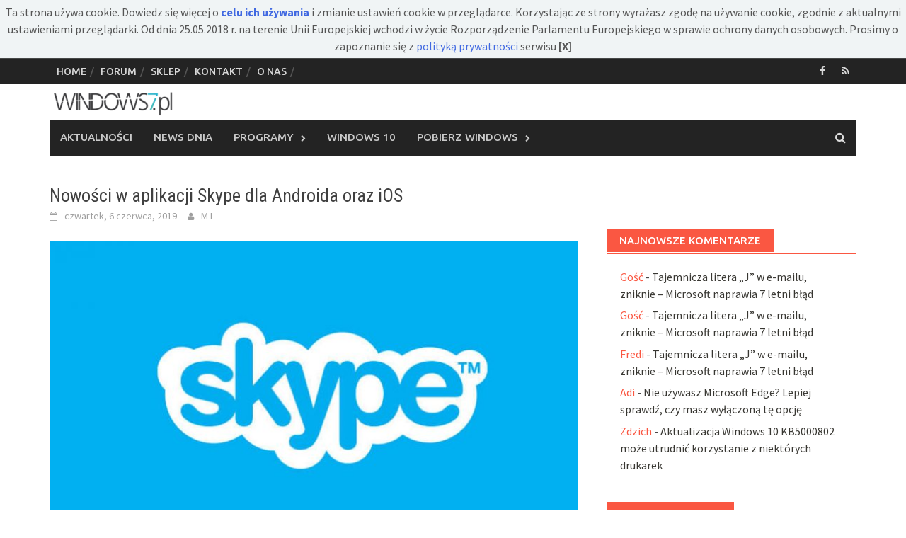

--- FILE ---
content_type: text/html; charset=UTF-8
request_url: https://windows7.pl/aktualnosci/nowosci-w-aplikacji-skype-dla-androida-oraz-ios.html
body_size: 21727
content:
<!DOCTYPE html>
<html dir="ltr" lang="pl-PL" prefix="og: https://ogp.me/ns#">
<head>
<meta charset="UTF-8">
<meta name="viewport" content="width=device-width, initial-scale=1">
<link rel="profile" href="https://gmpg.org/xfn/11">
<link rel="pingback" href="https://windows7.pl/nowa/xmlrpc.php">
<style id="jetpack-boost-critical-css">@media all{@font-face{font-family:FontAwesome;font-weight:400;font-style:normal}.fa{display:inline-block;font:normal normal normal 14px/1 FontAwesome;font-size:inherit;text-rendering:auto;-webkit-font-smoothing:antialiased;-moz-osx-font-smoothing:grayscale}.fa-facebook:before{content:""}.fa-rss:before{content:""}}@media all{a,blockquote,body,div,em,form,h1,h2,html,li,p,span,strong,ul{border:0;font-family:inherit;font-size:100%;font-style:inherit;font-weight:inherit;margin:0;outline:0;padding:0;vertical-align:baseline}html{font-size:62.5%;overflow-y:scroll;-webkit-text-size-adjust:100%;-ms-text-size-adjust:100%}*,:after,:before{-webkit-box-sizing:border-box;-moz-box-sizing:border-box;box-sizing:border-box}body{background:#fff}article,aside,figure,header,main,nav{display:block}ul{list-style:none}blockquote:after,blockquote:before{content:""}blockquote{quotes:""""}a img{border:0}body,input{color:#404040;font-family:"Source Sans Pro",sans-serif;font-size:16px;font-size:1.6rem;line-height:1.5}h1,h2{clear:both;font-family:"Roboto Condensed",sans-serif;font-weight:700;margin:1em 0}h1{font-size:24px;font-size:2.4rem}h2{font-size:20px;font-size:2rem}p{margin-bottom:1.5em}strong{font-weight:700}em,i{font-style:italic}blockquote{background:#f8f8f8;margin:1.5em 0;padding:1.5em;border-left:2px solid #fa5742}ul{margin:0 0 1.5em 3em}ul{list-style:disc}li>ul{margin-bottom:0;margin-left:1.5em}img{height:auto;max-width:100%}figure{margin:0}input{font-size:100%;margin:0;vertical-align:baseline}input[type=submit]{border:none;background:#fa5742;color:#fff;-webkit-appearance:button;font-size:15px;font-size:1.5rem;line-height:1;padding:10px 20px}input[type=text]{color:#666;border:1px solid #eee;background-clip:padding-box;-webkit-border-radius:3px;border-radius:3px}input[type=text]{padding:3px}a{color:#4169e1}.main-navigation,.top-navigation{clear:both;display:block;float:left;width:100%}.main-navigation ul,.top-navigation ul{list-style:none;margin:0;padding-left:0}.main-navigation ul ul{box-shadow:0 3px 3px rgba(0,0,0,.2);float:left;position:absolute;left:-999em;z-index:99999}.main-navigation ul ul a{width:200px}.main-navigation li,.top-navigation li{float:left;position:relative}.main-navigation a,.top-navigation a{display:block;text-decoration:none}.top-navigation{font-family:Ubuntu,sans-serif;font-size:12px;font-size:1.4rem;text-transform:uppercase;font-weight:500}.top-navigation a{color:#d7d7d7;line-height:16px;padding:9.5px 10px}@media (max-width:1000px){.top-navigation{display:none}}.top-navigation ul>li>a:before{content:"/";position:absolute;right:-1px;color:#555}.main-navigation{background:#232323;font-family:Ubuntu,sans-serif;font-size:15px;font-size:1.5rem;font-weight:500;text-transform:uppercase}.main-navigation a{color:#cacaca;line-height:20px;padding:15px 15px}.main-navigation ul ul{background-color:#333;font-size:14px;font-size:1.4rem;font-weight:400;text-transform:none;padding:10px}.main-navigation ul ul a{color:#ccc;line-height:20px;padding:10px 15px}.main-navigation li.current-menu-item{background-color:#fa5742}.main-navigation li.current-menu-item a{color:#fff}.main-navigation .menu-item-has-children>a:after{color:#cacaca;content:"";display:inline-block;font-family:FontAwesome;font-size:10px;margin:1px 0 0 10px}@media (max-width:1000px){.main-navigation{display:none}}.top-nav{background:#232323}@media screen and (max-width:600px){.main-navigation ul,.top-navigation ul{display:none}}.awaken-navigation-container{position:relative}.awaken-search-box-container{display:none}.awaken-search-button-icon{float:right;position:absolute;top:0;right:0;width:30px;height:50px;line-height:50px;color:#ddd}.awaken-search-button-icon:before{content:"";display:inline-block;font-family:FontAwesome}.awaken-search-box-container{background:#fff;border:3px solid #e3e3e3;display:none;padding:5px;position:absolute;right:0;top:50px;width:328px;z-index:999}#awaken-search-form input[type=submit]{border-radius:0;box-shadow:none;background-color:#fa5742;border:none;color:#fff;font-size:14px;font-weight:400;height:40px;line-height:40px;padding:0;text-shadow:none;text-transform:uppercase;width:92px}#awaken-search-form input[type=text]{background:#f1f1f1;border:none;color:#222;float:left;height:40px;margin:0;padding:0 11px;width:220px}#main-nav-button,#top-nav-button{background:#232323;color:#fff;display:none;line-height:50px;margin:0 0 2px 0;text-align:left;width:100%}@media (max-width:1000px){#main-nav-button,#top-nav-button{display:inline-block}}#main-nav-button:before,#top-nav-button:before{content:"";display:inline-block;font-family:FontAwesome;margin:0 10px}.responsive-mainnav,.responsive-topnav{background:#232323;display:none}@media (min-width:1000px){.responsive-mainnav,.responsive-topnav{display:none!important}}.asocial-area{float:right}@media screen and (max-width:768px){.asocial-area{float:none;text-align:center}}.asocial-icon{line-height:35px;font-size:14px;font-size:1.4rem;text-align:right}.asocial-icon a{color:#d7d7d7;padding:4px 10px}@media screen and (max-width:1000px){.asocial-icon{font-size:20px;font-size:2rem;line-height:50px}}.screen-reader-text{clip:rect(1px,1px,1px,1px);position:absolute!important;height:1px;width:1px;overflow:hidden}.aligncenter{display:block;margin:0 auto}.entry-content:after,.entry-content:before,.site-content:after,.site-content:before,.site-header:after,.site-header:before{content:"";display:table}.entry-content:after,.site-content:after,.site-header:after{clear:both}.widget{margin:0 0 2.5em}.main-widget-area ul{list-style:none;margin:0}.main-widget-area ul li{margin:.4em 0;padding:0 1.2em}.main-widget-area ul li a{color:#383732}.main-widget-area .widget-title{background:#fa5742;color:#fff;display:inline-block;font-family:Ubuntu,sans-serif;font-size:15px;font-size:1.5rem;font-weight:500;height:32px;line-height:32px;margin:0 0 1px 0;padding:0 1.2em;text-transform:uppercase}.widget-title-container{border-bottom:2px solid #fa5742;margin-bottom:20px}.site-branding{min-height:45px}.site-logo{display:inline;float:left}.site-header{margin-bottom:40px}.hentry{margin:0 0 4em}.byline,.updated:not(.published){display:none}.group-blog .byline,.single .byline{display:inline}.byline:before{content:"";display:inline-block;font-family:FontAwesome;font-size:12px;font-size:1.2rem;font-weight:400;margin:0 10px 0 15px}.posted-on:before{content:"";display:inline-block;font-family:FontAwesome;font-size:12px;font-size:1.2rem;font-weight:400;margin:0 10px 0 0}.entry-content{margin:1.5em 0 0}.single-entry-meta{color:#9f9f9f;font-family:"Source Sans Pro",sans-serif;font-size:14px;font-size:1.4rem}.single-entry-meta a{color:#9f9f9f;text-decoration:none}.single-entry-header{margin-bottom:1.5em}.single-entry-title{font-family:"Roboto Condensed",sans-serif;margin:0 0 2px 0;font-size:26px;font-size:2.6rem;line-height:1.3;font-weight:400;word-wrap:break-word}span.comment-author-link{color:#fa5742}#ciasteczka{background-color:#f0f4f5;border-bottom:1px solid #464848;padding:5px 0;display:none;color:#555;position:relative;z-index:50;text-align:center;font:12px}}@media all{html{font-family:sans-serif;-ms-text-size-adjust:100%;-webkit-text-size-adjust:100%}body{margin:0}article,aside,figure,header,main,nav{display:block}a{background:0 0}strong{font-weight:700}h1{font-size:2em;margin:.67em 0}img{border:0}figure{margin:1em 40px}input{color:inherit;font:inherit;margin:0}input[type=submit]{-webkit-appearance:button}input{line-height:normal}*{-webkit-box-sizing:border-box;-moz-box-sizing:border-box;box-sizing:border-box}:after,:before{-webkit-box-sizing:border-box;-moz-box-sizing:border-box;box-sizing:border-box}html{font-size:10px}body{font-family:"Helvetica Neue",Helvetica,Arial,sans-serif;font-size:14px;line-height:1.42857143;color:#333;background-color:#fff}input{font-family:inherit;font-size:inherit;line-height:inherit}a{color:#428bca;text-decoration:none}figure{margin:0}img{vertical-align:middle}h1,h2{font-family:inherit;font-weight:500;line-height:1.1;color:inherit}h1,h2{margin-top:20px;margin-bottom:10px}h1{font-size:36px}h2{font-size:30px}p{margin:0 0 10px}ul{margin-top:0;margin-bottom:10px}ul ul{margin-bottom:0}blockquote{padding:10px 20px;margin:0 0 20px;font-size:17.5px;border-left:5px solid #eee}blockquote p:last-child{margin-bottom:0}blockquote:after,blockquote:before{content:""}.container{margin-right:auto;margin-left:auto;padding-left:20px;padding-right:20px}@media (min-width:768px){.container{width:760px}}@media (min-width:1000px){.container{width:1000px}}@media (min-width:1200px){.container{width:1180px}}.row{margin-left:-20px;margin-right:-20px}.col-md-4,.col-md-8,.col-sm-12,.col-sm-6,.col-xs-12{position:relative;min-height:1px;padding-left:20px;padding-right:20px}.col-xs-12{float:left}.col-xs-12{width:100%}@media (min-width:768px){.col-sm-12,.col-sm-6{float:left}.col-sm-12{width:100%}.col-sm-6{width:50%}}@media (min-width:1000px){.col-md-4,.col-md-8{float:left}.col-md-8{width:66.66666667%}.col-md-4{width:33.33333333%}}.container:after,.container:before,.row:after,.row:before{content:" ";display:table}.container:after,.row:after{clear:both}@-ms-viewport{width:device-width}}</style><title>Nowości w aplikacji Skype dla Androida oraz iOS | Windows7.pl</title>

		<!-- All in One SEO 4.9.3 - aioseo.com -->
	<meta name="description" content="Chciałoby się powiedzieć: nareszcie. Skype w wersji dla urządzeń z systemami Android i iOS stał się właśnie jeszcze lepszy, gdyż wzbogacono go bardzo ważną i niezwykle praktyczną funkcję, znaną z desktopowej wersji apki. Z dostępnego od kwietnia wyłącznie dla członków programu Insider współdzielenia ekranu od teraz może korzystać każdy. Nie zabrakło także kilku innych drobnych poprawek. Funkcja współdzielenia ekranu" />
	<meta name="robots" content="max-image-preview:large" />
	<meta name="author" content="M L"/>
	<meta name="keywords" content="skype,android,ios" />
	<link rel="canonical" href="https://windows7.pl/aktualnosci/nowosci-w-aplikacji-skype-dla-androida-oraz-ios.html" />
	<meta name="generator" content="All in One SEO (AIOSEO) 4.9.3" />
		<meta property="og:locale" content="pl_PL" />
		<meta property="og:site_name" content="Windows 7 - Serwis informacyjny | Windows7.pl - Serwis informacyjny" />
		<meta property="og:type" content="article" />
		<meta property="og:title" content="Nowości w aplikacji Skype dla Androida oraz iOS | Windows7.pl" />
		<meta property="og:description" content="Chciałoby się powiedzieć: nareszcie. Skype w wersji dla urządzeń z systemami Android i iOS stał się właśnie jeszcze lepszy, gdyż wzbogacono go bardzo ważną i niezwykle praktyczną funkcję, znaną z desktopowej wersji apki. Z dostępnego od kwietnia wyłącznie dla członków programu Insider współdzielenia ekranu od teraz może korzystać każdy. Nie zabrakło także kilku innych drobnych poprawek. Funkcja współdzielenia ekranu" />
		<meta property="og:url" content="https://windows7.pl/aktualnosci/nowosci-w-aplikacji-skype-dla-androida-oraz-ios.html" />
		<meta property="article:published_time" content="2019-06-06T10:22:54+00:00" />
		<meta property="article:modified_time" content="2019-06-06T10:22:55+00:00" />
		<meta name="twitter:card" content="summary" />
		<meta name="twitter:title" content="Nowości w aplikacji Skype dla Androida oraz iOS | Windows7.pl" />
		<meta name="twitter:description" content="Chciałoby się powiedzieć: nareszcie. Skype w wersji dla urządzeń z systemami Android i iOS stał się właśnie jeszcze lepszy, gdyż wzbogacono go bardzo ważną i niezwykle praktyczną funkcję, znaną z desktopowej wersji apki. Z dostępnego od kwietnia wyłącznie dla członków programu Insider współdzielenia ekranu od teraz może korzystać każdy. Nie zabrakło także kilku innych drobnych poprawek. Funkcja współdzielenia ekranu" />
		<script data-jetpack-boost="ignore" type="application/ld+json" class="aioseo-schema">
			{"@context":"https:\/\/schema.org","@graph":[{"@type":"Article","@id":"https:\/\/windows7.pl\/aktualnosci\/nowosci-w-aplikacji-skype-dla-androida-oraz-ios.html#article","name":"Nowo\u015bci w aplikacji Skype dla Androida oraz iOS | Windows7.pl","headline":"Nowo\u015bci w aplikacji Skype dla Androida oraz iOS","author":{"@id":"https:\/\/windows7.pl\/author\/mirahz#author"},"publisher":{"@id":"https:\/\/windows7.pl\/#organization"},"image":{"@type":"ImageObject","url":"https:\/\/windows7.pl\/nowa\/wp-content\/uploads\/2016\/05\/Skype_logo.jpg","width":760,"height":449,"caption":"Skype"},"datePublished":"2019-06-06T12:22:54+02:00","dateModified":"2019-06-06T12:22:55+02:00","inLanguage":"pl-PL","mainEntityOfPage":{"@id":"https:\/\/windows7.pl\/aktualnosci\/nowosci-w-aplikacji-skype-dla-androida-oraz-ios.html#webpage"},"isPartOf":{"@id":"https:\/\/windows7.pl\/aktualnosci\/nowosci-w-aplikacji-skype-dla-androida-oraz-ios.html#webpage"},"articleSection":"Aktualno\u015bci, Android, iOS, Skype"},{"@type":"BreadcrumbList","@id":"https:\/\/windows7.pl\/aktualnosci\/nowosci-w-aplikacji-skype-dla-androida-oraz-ios.html#breadcrumblist","itemListElement":[{"@type":"ListItem","@id":"https:\/\/windows7.pl#listItem","position":1,"name":"Home","item":"https:\/\/windows7.pl","nextItem":{"@type":"ListItem","@id":"https:\/\/windows7.pl\/kategoria\/aktualnosci#listItem","name":"Aktualno\u015bci"}},{"@type":"ListItem","@id":"https:\/\/windows7.pl\/kategoria\/aktualnosci#listItem","position":2,"name":"Aktualno\u015bci","item":"https:\/\/windows7.pl\/kategoria\/aktualnosci","nextItem":{"@type":"ListItem","@id":"https:\/\/windows7.pl\/aktualnosci\/nowosci-w-aplikacji-skype-dla-androida-oraz-ios.html#listItem","name":"Nowo\u015bci w aplikacji Skype dla Androida oraz iOS"},"previousItem":{"@type":"ListItem","@id":"https:\/\/windows7.pl#listItem","name":"Home"}},{"@type":"ListItem","@id":"https:\/\/windows7.pl\/aktualnosci\/nowosci-w-aplikacji-skype-dla-androida-oraz-ios.html#listItem","position":3,"name":"Nowo\u015bci w aplikacji Skype dla Androida oraz iOS","previousItem":{"@type":"ListItem","@id":"https:\/\/windows7.pl\/kategoria\/aktualnosci#listItem","name":"Aktualno\u015bci"}}]},{"@type":"Organization","@id":"https:\/\/windows7.pl\/#organization","name":"Windows 7 - Serwis informacyjny","description":"Windows7.pl - Serwis informacyjny","url":"https:\/\/windows7.pl\/"},{"@type":"Person","@id":"https:\/\/windows7.pl\/author\/mirahz#author","url":"https:\/\/windows7.pl\/author\/mirahz","name":"M L","image":{"@type":"ImageObject","@id":"https:\/\/windows7.pl\/aktualnosci\/nowosci-w-aplikacji-skype-dla-androida-oraz-ios.html#authorImage","url":"https:\/\/secure.gravatar.com\/avatar\/beb72d8a6fea8d7e307ace4e4482b7105ace150f4844e44d641349fe21fea200?s=96&d=mm&r=g","width":96,"height":96,"caption":"M L"}},{"@type":"WebPage","@id":"https:\/\/windows7.pl\/aktualnosci\/nowosci-w-aplikacji-skype-dla-androida-oraz-ios.html#webpage","url":"https:\/\/windows7.pl\/aktualnosci\/nowosci-w-aplikacji-skype-dla-androida-oraz-ios.html","name":"Nowo\u015bci w aplikacji Skype dla Androida oraz iOS | Windows7.pl","description":"Chcia\u0142oby si\u0119 powiedzie\u0107: nareszcie. Skype w wersji dla urz\u0105dze\u0144 z systemami Android i iOS sta\u0142 si\u0119 w\u0142a\u015bnie jeszcze lepszy, gdy\u017c wzbogacono go bardzo wa\u017cn\u0105 i niezwykle praktyczn\u0105 funkcj\u0119, znan\u0105 z desktopowej wersji apki. Z dost\u0119pnego od kwietnia wy\u0142\u0105cznie dla cz\u0142onk\u00f3w programu Insider wsp\u00f3\u0142dzielenia ekranu od teraz mo\u017ce korzysta\u0107 ka\u017cdy. Nie zabrak\u0142o tak\u017ce kilku innych drobnych poprawek. Funkcja wsp\u00f3\u0142dzielenia ekranu","inLanguage":"pl-PL","isPartOf":{"@id":"https:\/\/windows7.pl\/#website"},"breadcrumb":{"@id":"https:\/\/windows7.pl\/aktualnosci\/nowosci-w-aplikacji-skype-dla-androida-oraz-ios.html#breadcrumblist"},"author":{"@id":"https:\/\/windows7.pl\/author\/mirahz#author"},"creator":{"@id":"https:\/\/windows7.pl\/author\/mirahz#author"},"image":{"@type":"ImageObject","url":"https:\/\/windows7.pl\/nowa\/wp-content\/uploads\/2016\/05\/Skype_logo.jpg","@id":"https:\/\/windows7.pl\/aktualnosci\/nowosci-w-aplikacji-skype-dla-androida-oraz-ios.html\/#mainImage","width":760,"height":449,"caption":"Skype"},"primaryImageOfPage":{"@id":"https:\/\/windows7.pl\/aktualnosci\/nowosci-w-aplikacji-skype-dla-androida-oraz-ios.html#mainImage"},"datePublished":"2019-06-06T12:22:54+02:00","dateModified":"2019-06-06T12:22:55+02:00"},{"@type":"WebSite","@id":"https:\/\/windows7.pl\/#website","url":"https:\/\/windows7.pl\/","name":"Windows 7 - Serwis informacyjny","description":"Windows7.pl - Serwis informacyjny","inLanguage":"pl-PL","publisher":{"@id":"https:\/\/windows7.pl\/#organization"}}]}
		</script>
		<!-- All in One SEO -->

<link rel='dns-prefetch' href='//fonts.googleapis.com' />
<link rel="alternate" type="application/rss+xml" title="Windows 7 - Serwis informacyjny &raquo; Kanał z wpisami" href="https://windows7.pl/feed" />
<link rel="alternate" type="application/rss+xml" title="Windows 7 - Serwis informacyjny &raquo; Kanał z komentarzami" href="https://windows7.pl/comments/feed" />
<link rel="alternate" title="oEmbed (JSON)" type="application/json+oembed" href="https://windows7.pl/wp-json/oembed/1.0/embed?url=https%3A%2F%2Fwindows7.pl%2Faktualnosci%2Fnowosci-w-aplikacji-skype-dla-androida-oraz-ios.html" />
<link rel="alternate" title="oEmbed (XML)" type="text/xml+oembed" href="https://windows7.pl/wp-json/oembed/1.0/embed?url=https%3A%2F%2Fwindows7.pl%2Faktualnosci%2Fnowosci-w-aplikacji-skype-dla-androida-oraz-ios.html&#038;format=xml" />
<style id='wp-img-auto-sizes-contain-inline-css' type='text/css'>
img:is([sizes=auto i],[sizes^="auto," i]){contain-intrinsic-size:3000px 1500px}
/*# sourceURL=wp-img-auto-sizes-contain-inline-css */
</style>
<style id='wp-emoji-styles-inline-css' type='text/css'>

	img.wp-smiley, img.emoji {
		display: inline !important;
		border: none !important;
		box-shadow: none !important;
		height: 1em !important;
		width: 1em !important;
		margin: 0 0.07em !important;
		vertical-align: -0.1em !important;
		background: none !important;
		padding: 0 !important;
	}
/*# sourceURL=wp-emoji-styles-inline-css */
</style>
<style id='wp-block-library-inline-css' type='text/css'>
:root{--wp-block-synced-color:#7a00df;--wp-block-synced-color--rgb:122,0,223;--wp-bound-block-color:var(--wp-block-synced-color);--wp-editor-canvas-background:#ddd;--wp-admin-theme-color:#007cba;--wp-admin-theme-color--rgb:0,124,186;--wp-admin-theme-color-darker-10:#006ba1;--wp-admin-theme-color-darker-10--rgb:0,107,160.5;--wp-admin-theme-color-darker-20:#005a87;--wp-admin-theme-color-darker-20--rgb:0,90,135;--wp-admin-border-width-focus:2px}@media (min-resolution:192dpi){:root{--wp-admin-border-width-focus:1.5px}}.wp-element-button{cursor:pointer}:root .has-very-light-gray-background-color{background-color:#eee}:root .has-very-dark-gray-background-color{background-color:#313131}:root .has-very-light-gray-color{color:#eee}:root .has-very-dark-gray-color{color:#313131}:root .has-vivid-green-cyan-to-vivid-cyan-blue-gradient-background{background:linear-gradient(135deg,#00d084,#0693e3)}:root .has-purple-crush-gradient-background{background:linear-gradient(135deg,#34e2e4,#4721fb 50%,#ab1dfe)}:root .has-hazy-dawn-gradient-background{background:linear-gradient(135deg,#faaca8,#dad0ec)}:root .has-subdued-olive-gradient-background{background:linear-gradient(135deg,#fafae1,#67a671)}:root .has-atomic-cream-gradient-background{background:linear-gradient(135deg,#fdd79a,#004a59)}:root .has-nightshade-gradient-background{background:linear-gradient(135deg,#330968,#31cdcf)}:root .has-midnight-gradient-background{background:linear-gradient(135deg,#020381,#2874fc)}:root{--wp--preset--font-size--normal:16px;--wp--preset--font-size--huge:42px}.has-regular-font-size{font-size:1em}.has-larger-font-size{font-size:2.625em}.has-normal-font-size{font-size:var(--wp--preset--font-size--normal)}.has-huge-font-size{font-size:var(--wp--preset--font-size--huge)}.has-text-align-center{text-align:center}.has-text-align-left{text-align:left}.has-text-align-right{text-align:right}.has-fit-text{white-space:nowrap!important}#end-resizable-editor-section{display:none}.aligncenter{clear:both}.items-justified-left{justify-content:flex-start}.items-justified-center{justify-content:center}.items-justified-right{justify-content:flex-end}.items-justified-space-between{justify-content:space-between}.screen-reader-text{border:0;clip-path:inset(50%);height:1px;margin:-1px;overflow:hidden;padding:0;position:absolute;width:1px;word-wrap:normal!important}.screen-reader-text:focus{background-color:#ddd;clip-path:none;color:#444;display:block;font-size:1em;height:auto;left:5px;line-height:normal;padding:15px 23px 14px;text-decoration:none;top:5px;width:auto;z-index:100000}html :where(.has-border-color){border-style:solid}html :where([style*=border-top-color]){border-top-style:solid}html :where([style*=border-right-color]){border-right-style:solid}html :where([style*=border-bottom-color]){border-bottom-style:solid}html :where([style*=border-left-color]){border-left-style:solid}html :where([style*=border-width]){border-style:solid}html :where([style*=border-top-width]){border-top-style:solid}html :where([style*=border-right-width]){border-right-style:solid}html :where([style*=border-bottom-width]){border-bottom-style:solid}html :where([style*=border-left-width]){border-left-style:solid}html :where(img[class*=wp-image-]){height:auto;max-width:100%}:where(figure){margin:0 0 1em}html :where(.is-position-sticky){--wp-admin--admin-bar--position-offset:var(--wp-admin--admin-bar--height,0px)}@media screen and (max-width:600px){html :where(.is-position-sticky){--wp-admin--admin-bar--position-offset:0px}}

/*# sourceURL=wp-block-library-inline-css */
</style><style id='wp-block-heading-inline-css' type='text/css'>
h1:where(.wp-block-heading).has-background,h2:where(.wp-block-heading).has-background,h3:where(.wp-block-heading).has-background,h4:where(.wp-block-heading).has-background,h5:where(.wp-block-heading).has-background,h6:where(.wp-block-heading).has-background{padding:1.25em 2.375em}h1.has-text-align-left[style*=writing-mode]:where([style*=vertical-lr]),h1.has-text-align-right[style*=writing-mode]:where([style*=vertical-rl]),h2.has-text-align-left[style*=writing-mode]:where([style*=vertical-lr]),h2.has-text-align-right[style*=writing-mode]:where([style*=vertical-rl]),h3.has-text-align-left[style*=writing-mode]:where([style*=vertical-lr]),h3.has-text-align-right[style*=writing-mode]:where([style*=vertical-rl]),h4.has-text-align-left[style*=writing-mode]:where([style*=vertical-lr]),h4.has-text-align-right[style*=writing-mode]:where([style*=vertical-rl]),h5.has-text-align-left[style*=writing-mode]:where([style*=vertical-lr]),h5.has-text-align-right[style*=writing-mode]:where([style*=vertical-rl]),h6.has-text-align-left[style*=writing-mode]:where([style*=vertical-lr]),h6.has-text-align-right[style*=writing-mode]:where([style*=vertical-rl]){rotate:180deg}
/*# sourceURL=https://windows7.pl/nowa/wp-includes/blocks/heading/style.min.css */
</style>
<style id='wp-block-image-inline-css' type='text/css'>
.wp-block-image>a,.wp-block-image>figure>a{display:inline-block}.wp-block-image img{box-sizing:border-box;height:auto;max-width:100%;vertical-align:bottom}@media not (prefers-reduced-motion){.wp-block-image img.hide{visibility:hidden}.wp-block-image img.show{animation:show-content-image .4s}}.wp-block-image[style*=border-radius] img,.wp-block-image[style*=border-radius]>a{border-radius:inherit}.wp-block-image.has-custom-border img{box-sizing:border-box}.wp-block-image.aligncenter{text-align:center}.wp-block-image.alignfull>a,.wp-block-image.alignwide>a{width:100%}.wp-block-image.alignfull img,.wp-block-image.alignwide img{height:auto;width:100%}.wp-block-image .aligncenter,.wp-block-image .alignleft,.wp-block-image .alignright,.wp-block-image.aligncenter,.wp-block-image.alignleft,.wp-block-image.alignright{display:table}.wp-block-image .aligncenter>figcaption,.wp-block-image .alignleft>figcaption,.wp-block-image .alignright>figcaption,.wp-block-image.aligncenter>figcaption,.wp-block-image.alignleft>figcaption,.wp-block-image.alignright>figcaption{caption-side:bottom;display:table-caption}.wp-block-image .alignleft{float:left;margin:.5em 1em .5em 0}.wp-block-image .alignright{float:right;margin:.5em 0 .5em 1em}.wp-block-image .aligncenter{margin-left:auto;margin-right:auto}.wp-block-image :where(figcaption){margin-bottom:1em;margin-top:.5em}.wp-block-image.is-style-circle-mask img{border-radius:9999px}@supports ((-webkit-mask-image:none) or (mask-image:none)) or (-webkit-mask-image:none){.wp-block-image.is-style-circle-mask img{border-radius:0;-webkit-mask-image:url('data:image/svg+xml;utf8,<svg viewBox="0 0 100 100" xmlns="http://www.w3.org/2000/svg"><circle cx="50" cy="50" r="50"/></svg>');mask-image:url('data:image/svg+xml;utf8,<svg viewBox="0 0 100 100" xmlns="http://www.w3.org/2000/svg"><circle cx="50" cy="50" r="50"/></svg>');mask-mode:alpha;-webkit-mask-position:center;mask-position:center;-webkit-mask-repeat:no-repeat;mask-repeat:no-repeat;-webkit-mask-size:contain;mask-size:contain}}:root :where(.wp-block-image.is-style-rounded img,.wp-block-image .is-style-rounded img){border-radius:9999px}.wp-block-image figure{margin:0}.wp-lightbox-container{display:flex;flex-direction:column;position:relative}.wp-lightbox-container img{cursor:zoom-in}.wp-lightbox-container img:hover+button{opacity:1}.wp-lightbox-container button{align-items:center;backdrop-filter:blur(16px) saturate(180%);background-color:#5a5a5a40;border:none;border-radius:4px;cursor:zoom-in;display:flex;height:20px;justify-content:center;opacity:0;padding:0;position:absolute;right:16px;text-align:center;top:16px;width:20px;z-index:100}@media not (prefers-reduced-motion){.wp-lightbox-container button{transition:opacity .2s ease}}.wp-lightbox-container button:focus-visible{outline:3px auto #5a5a5a40;outline:3px auto -webkit-focus-ring-color;outline-offset:3px}.wp-lightbox-container button:hover{cursor:pointer;opacity:1}.wp-lightbox-container button:focus{opacity:1}.wp-lightbox-container button:focus,.wp-lightbox-container button:hover,.wp-lightbox-container button:not(:hover):not(:active):not(.has-background){background-color:#5a5a5a40;border:none}.wp-lightbox-overlay{box-sizing:border-box;cursor:zoom-out;height:100vh;left:0;overflow:hidden;position:fixed;top:0;visibility:hidden;width:100%;z-index:100000}.wp-lightbox-overlay .close-button{align-items:center;cursor:pointer;display:flex;justify-content:center;min-height:40px;min-width:40px;padding:0;position:absolute;right:calc(env(safe-area-inset-right) + 16px);top:calc(env(safe-area-inset-top) + 16px);z-index:5000000}.wp-lightbox-overlay .close-button:focus,.wp-lightbox-overlay .close-button:hover,.wp-lightbox-overlay .close-button:not(:hover):not(:active):not(.has-background){background:none;border:none}.wp-lightbox-overlay .lightbox-image-container{height:var(--wp--lightbox-container-height);left:50%;overflow:hidden;position:absolute;top:50%;transform:translate(-50%,-50%);transform-origin:top left;width:var(--wp--lightbox-container-width);z-index:9999999999}.wp-lightbox-overlay .wp-block-image{align-items:center;box-sizing:border-box;display:flex;height:100%;justify-content:center;margin:0;position:relative;transform-origin:0 0;width:100%;z-index:3000000}.wp-lightbox-overlay .wp-block-image img{height:var(--wp--lightbox-image-height);min-height:var(--wp--lightbox-image-height);min-width:var(--wp--lightbox-image-width);width:var(--wp--lightbox-image-width)}.wp-lightbox-overlay .wp-block-image figcaption{display:none}.wp-lightbox-overlay button{background:none;border:none}.wp-lightbox-overlay .scrim{background-color:#fff;height:100%;opacity:.9;position:absolute;width:100%;z-index:2000000}.wp-lightbox-overlay.active{visibility:visible}@media not (prefers-reduced-motion){.wp-lightbox-overlay.active{animation:turn-on-visibility .25s both}.wp-lightbox-overlay.active img{animation:turn-on-visibility .35s both}.wp-lightbox-overlay.show-closing-animation:not(.active){animation:turn-off-visibility .35s both}.wp-lightbox-overlay.show-closing-animation:not(.active) img{animation:turn-off-visibility .25s both}.wp-lightbox-overlay.zoom.active{animation:none;opacity:1;visibility:visible}.wp-lightbox-overlay.zoom.active .lightbox-image-container{animation:lightbox-zoom-in .4s}.wp-lightbox-overlay.zoom.active .lightbox-image-container img{animation:none}.wp-lightbox-overlay.zoom.active .scrim{animation:turn-on-visibility .4s forwards}.wp-lightbox-overlay.zoom.show-closing-animation:not(.active){animation:none}.wp-lightbox-overlay.zoom.show-closing-animation:not(.active) .lightbox-image-container{animation:lightbox-zoom-out .4s}.wp-lightbox-overlay.zoom.show-closing-animation:not(.active) .lightbox-image-container img{animation:none}.wp-lightbox-overlay.zoom.show-closing-animation:not(.active) .scrim{animation:turn-off-visibility .4s forwards}}@keyframes show-content-image{0%{visibility:hidden}99%{visibility:hidden}to{visibility:visible}}@keyframes turn-on-visibility{0%{opacity:0}to{opacity:1}}@keyframes turn-off-visibility{0%{opacity:1;visibility:visible}99%{opacity:0;visibility:visible}to{opacity:0;visibility:hidden}}@keyframes lightbox-zoom-in{0%{transform:translate(calc((-100vw + var(--wp--lightbox-scrollbar-width))/2 + var(--wp--lightbox-initial-left-position)),calc(-50vh + var(--wp--lightbox-initial-top-position))) scale(var(--wp--lightbox-scale))}to{transform:translate(-50%,-50%) scale(1)}}@keyframes lightbox-zoom-out{0%{transform:translate(-50%,-50%) scale(1);visibility:visible}99%{visibility:visible}to{transform:translate(calc((-100vw + var(--wp--lightbox-scrollbar-width))/2 + var(--wp--lightbox-initial-left-position)),calc(-50vh + var(--wp--lightbox-initial-top-position))) scale(var(--wp--lightbox-scale));visibility:hidden}}
/*# sourceURL=https://windows7.pl/nowa/wp-includes/blocks/image/style.min.css */
</style>
<style id='wp-block-paragraph-inline-css' type='text/css'>
.is-small-text{font-size:.875em}.is-regular-text{font-size:1em}.is-large-text{font-size:2.25em}.is-larger-text{font-size:3em}.has-drop-cap:not(:focus):first-letter{float:left;font-size:8.4em;font-style:normal;font-weight:100;line-height:.68;margin:.05em .1em 0 0;text-transform:uppercase}body.rtl .has-drop-cap:not(:focus):first-letter{float:none;margin-left:.1em}p.has-drop-cap.has-background{overflow:hidden}:root :where(p.has-background){padding:1.25em 2.375em}:where(p.has-text-color:not(.has-link-color)) a{color:inherit}p.has-text-align-left[style*="writing-mode:vertical-lr"],p.has-text-align-right[style*="writing-mode:vertical-rl"]{rotate:180deg}
/*# sourceURL=https://windows7.pl/nowa/wp-includes/blocks/paragraph/style.min.css */
</style>
<style id='global-styles-inline-css' type='text/css'>
:root{--wp--preset--aspect-ratio--square: 1;--wp--preset--aspect-ratio--4-3: 4/3;--wp--preset--aspect-ratio--3-4: 3/4;--wp--preset--aspect-ratio--3-2: 3/2;--wp--preset--aspect-ratio--2-3: 2/3;--wp--preset--aspect-ratio--16-9: 16/9;--wp--preset--aspect-ratio--9-16: 9/16;--wp--preset--color--black: #000000;--wp--preset--color--cyan-bluish-gray: #abb8c3;--wp--preset--color--white: #ffffff;--wp--preset--color--pale-pink: #f78da7;--wp--preset--color--vivid-red: #cf2e2e;--wp--preset--color--luminous-vivid-orange: #ff6900;--wp--preset--color--luminous-vivid-amber: #fcb900;--wp--preset--color--light-green-cyan: #7bdcb5;--wp--preset--color--vivid-green-cyan: #00d084;--wp--preset--color--pale-cyan-blue: #8ed1fc;--wp--preset--color--vivid-cyan-blue: #0693e3;--wp--preset--color--vivid-purple: #9b51e0;--wp--preset--gradient--vivid-cyan-blue-to-vivid-purple: linear-gradient(135deg,rgb(6,147,227) 0%,rgb(155,81,224) 100%);--wp--preset--gradient--light-green-cyan-to-vivid-green-cyan: linear-gradient(135deg,rgb(122,220,180) 0%,rgb(0,208,130) 100%);--wp--preset--gradient--luminous-vivid-amber-to-luminous-vivid-orange: linear-gradient(135deg,rgb(252,185,0) 0%,rgb(255,105,0) 100%);--wp--preset--gradient--luminous-vivid-orange-to-vivid-red: linear-gradient(135deg,rgb(255,105,0) 0%,rgb(207,46,46) 100%);--wp--preset--gradient--very-light-gray-to-cyan-bluish-gray: linear-gradient(135deg,rgb(238,238,238) 0%,rgb(169,184,195) 100%);--wp--preset--gradient--cool-to-warm-spectrum: linear-gradient(135deg,rgb(74,234,220) 0%,rgb(151,120,209) 20%,rgb(207,42,186) 40%,rgb(238,44,130) 60%,rgb(251,105,98) 80%,rgb(254,248,76) 100%);--wp--preset--gradient--blush-light-purple: linear-gradient(135deg,rgb(255,206,236) 0%,rgb(152,150,240) 100%);--wp--preset--gradient--blush-bordeaux: linear-gradient(135deg,rgb(254,205,165) 0%,rgb(254,45,45) 50%,rgb(107,0,62) 100%);--wp--preset--gradient--luminous-dusk: linear-gradient(135deg,rgb(255,203,112) 0%,rgb(199,81,192) 50%,rgb(65,88,208) 100%);--wp--preset--gradient--pale-ocean: linear-gradient(135deg,rgb(255,245,203) 0%,rgb(182,227,212) 50%,rgb(51,167,181) 100%);--wp--preset--gradient--electric-grass: linear-gradient(135deg,rgb(202,248,128) 0%,rgb(113,206,126) 100%);--wp--preset--gradient--midnight: linear-gradient(135deg,rgb(2,3,129) 0%,rgb(40,116,252) 100%);--wp--preset--font-size--small: 13px;--wp--preset--font-size--medium: 20px;--wp--preset--font-size--large: 36px;--wp--preset--font-size--x-large: 42px;--wp--preset--spacing--20: 0.44rem;--wp--preset--spacing--30: 0.67rem;--wp--preset--spacing--40: 1rem;--wp--preset--spacing--50: 1.5rem;--wp--preset--spacing--60: 2.25rem;--wp--preset--spacing--70: 3.38rem;--wp--preset--spacing--80: 5.06rem;--wp--preset--shadow--natural: 6px 6px 9px rgba(0, 0, 0, 0.2);--wp--preset--shadow--deep: 12px 12px 50px rgba(0, 0, 0, 0.4);--wp--preset--shadow--sharp: 6px 6px 0px rgba(0, 0, 0, 0.2);--wp--preset--shadow--outlined: 6px 6px 0px -3px rgb(255, 255, 255), 6px 6px rgb(0, 0, 0);--wp--preset--shadow--crisp: 6px 6px 0px rgb(0, 0, 0);}:where(.is-layout-flex){gap: 0.5em;}:where(.is-layout-grid){gap: 0.5em;}body .is-layout-flex{display: flex;}.is-layout-flex{flex-wrap: wrap;align-items: center;}.is-layout-flex > :is(*, div){margin: 0;}body .is-layout-grid{display: grid;}.is-layout-grid > :is(*, div){margin: 0;}:where(.wp-block-columns.is-layout-flex){gap: 2em;}:where(.wp-block-columns.is-layout-grid){gap: 2em;}:where(.wp-block-post-template.is-layout-flex){gap: 1.25em;}:where(.wp-block-post-template.is-layout-grid){gap: 1.25em;}.has-black-color{color: var(--wp--preset--color--black) !important;}.has-cyan-bluish-gray-color{color: var(--wp--preset--color--cyan-bluish-gray) !important;}.has-white-color{color: var(--wp--preset--color--white) !important;}.has-pale-pink-color{color: var(--wp--preset--color--pale-pink) !important;}.has-vivid-red-color{color: var(--wp--preset--color--vivid-red) !important;}.has-luminous-vivid-orange-color{color: var(--wp--preset--color--luminous-vivid-orange) !important;}.has-luminous-vivid-amber-color{color: var(--wp--preset--color--luminous-vivid-amber) !important;}.has-light-green-cyan-color{color: var(--wp--preset--color--light-green-cyan) !important;}.has-vivid-green-cyan-color{color: var(--wp--preset--color--vivid-green-cyan) !important;}.has-pale-cyan-blue-color{color: var(--wp--preset--color--pale-cyan-blue) !important;}.has-vivid-cyan-blue-color{color: var(--wp--preset--color--vivid-cyan-blue) !important;}.has-vivid-purple-color{color: var(--wp--preset--color--vivid-purple) !important;}.has-black-background-color{background-color: var(--wp--preset--color--black) !important;}.has-cyan-bluish-gray-background-color{background-color: var(--wp--preset--color--cyan-bluish-gray) !important;}.has-white-background-color{background-color: var(--wp--preset--color--white) !important;}.has-pale-pink-background-color{background-color: var(--wp--preset--color--pale-pink) !important;}.has-vivid-red-background-color{background-color: var(--wp--preset--color--vivid-red) !important;}.has-luminous-vivid-orange-background-color{background-color: var(--wp--preset--color--luminous-vivid-orange) !important;}.has-luminous-vivid-amber-background-color{background-color: var(--wp--preset--color--luminous-vivid-amber) !important;}.has-light-green-cyan-background-color{background-color: var(--wp--preset--color--light-green-cyan) !important;}.has-vivid-green-cyan-background-color{background-color: var(--wp--preset--color--vivid-green-cyan) !important;}.has-pale-cyan-blue-background-color{background-color: var(--wp--preset--color--pale-cyan-blue) !important;}.has-vivid-cyan-blue-background-color{background-color: var(--wp--preset--color--vivid-cyan-blue) !important;}.has-vivid-purple-background-color{background-color: var(--wp--preset--color--vivid-purple) !important;}.has-black-border-color{border-color: var(--wp--preset--color--black) !important;}.has-cyan-bluish-gray-border-color{border-color: var(--wp--preset--color--cyan-bluish-gray) !important;}.has-white-border-color{border-color: var(--wp--preset--color--white) !important;}.has-pale-pink-border-color{border-color: var(--wp--preset--color--pale-pink) !important;}.has-vivid-red-border-color{border-color: var(--wp--preset--color--vivid-red) !important;}.has-luminous-vivid-orange-border-color{border-color: var(--wp--preset--color--luminous-vivid-orange) !important;}.has-luminous-vivid-amber-border-color{border-color: var(--wp--preset--color--luminous-vivid-amber) !important;}.has-light-green-cyan-border-color{border-color: var(--wp--preset--color--light-green-cyan) !important;}.has-vivid-green-cyan-border-color{border-color: var(--wp--preset--color--vivid-green-cyan) !important;}.has-pale-cyan-blue-border-color{border-color: var(--wp--preset--color--pale-cyan-blue) !important;}.has-vivid-cyan-blue-border-color{border-color: var(--wp--preset--color--vivid-cyan-blue) !important;}.has-vivid-purple-border-color{border-color: var(--wp--preset--color--vivid-purple) !important;}.has-vivid-cyan-blue-to-vivid-purple-gradient-background{background: var(--wp--preset--gradient--vivid-cyan-blue-to-vivid-purple) !important;}.has-light-green-cyan-to-vivid-green-cyan-gradient-background{background: var(--wp--preset--gradient--light-green-cyan-to-vivid-green-cyan) !important;}.has-luminous-vivid-amber-to-luminous-vivid-orange-gradient-background{background: var(--wp--preset--gradient--luminous-vivid-amber-to-luminous-vivid-orange) !important;}.has-luminous-vivid-orange-to-vivid-red-gradient-background{background: var(--wp--preset--gradient--luminous-vivid-orange-to-vivid-red) !important;}.has-very-light-gray-to-cyan-bluish-gray-gradient-background{background: var(--wp--preset--gradient--very-light-gray-to-cyan-bluish-gray) !important;}.has-cool-to-warm-spectrum-gradient-background{background: var(--wp--preset--gradient--cool-to-warm-spectrum) !important;}.has-blush-light-purple-gradient-background{background: var(--wp--preset--gradient--blush-light-purple) !important;}.has-blush-bordeaux-gradient-background{background: var(--wp--preset--gradient--blush-bordeaux) !important;}.has-luminous-dusk-gradient-background{background: var(--wp--preset--gradient--luminous-dusk) !important;}.has-pale-ocean-gradient-background{background: var(--wp--preset--gradient--pale-ocean) !important;}.has-electric-grass-gradient-background{background: var(--wp--preset--gradient--electric-grass) !important;}.has-midnight-gradient-background{background: var(--wp--preset--gradient--midnight) !important;}.has-small-font-size{font-size: var(--wp--preset--font-size--small) !important;}.has-medium-font-size{font-size: var(--wp--preset--font-size--medium) !important;}.has-large-font-size{font-size: var(--wp--preset--font-size--large) !important;}.has-x-large-font-size{font-size: var(--wp--preset--font-size--x-large) !important;}
/*# sourceURL=global-styles-inline-css */
</style>

<style id='classic-theme-styles-inline-css' type='text/css'>
/*! This file is auto-generated */
.wp-block-button__link{color:#fff;background-color:#32373c;border-radius:9999px;box-shadow:none;text-decoration:none;padding:calc(.667em + 2px) calc(1.333em + 2px);font-size:1.125em}.wp-block-file__button{background:#32373c;color:#fff;text-decoration:none}
/*# sourceURL=/wp-includes/css/classic-themes.min.css */
</style>
<noscript><link rel='stylesheet' id='font-awesome-css' href='https://windows7.pl/nowa/wp-content/themes/awaken/css/font-awesome.min.css?ver=4.4.0' type='text/css' media='all' />
</noscript><link data-media="all" onload="this.media=this.dataset.media; delete this.dataset.media; this.removeAttribute( &apos;onload&apos; );" rel='stylesheet' id='font-awesome-css' href='https://windows7.pl/nowa/wp-content/themes/awaken/css/font-awesome.min.css?ver=4.4.0' type='text/css' media="not all" />
<noscript><link rel='stylesheet' id='bootstrap.css-css' href='https://windows7.pl/nowa/wp-content/themes/awaken/css/bootstrap.min.css?ver=all' type='text/css' media='all' />
</noscript><link data-media="all" onload="this.media=this.dataset.media; delete this.dataset.media; this.removeAttribute( &apos;onload&apos; );" rel='stylesheet' id='bootstrap.css-css' href='https://windows7.pl/nowa/wp-content/themes/awaken/css/bootstrap.min.css?ver=all' type='text/css' media="not all" />
<noscript><link rel='stylesheet' id='awaken-style-css' href='https://windows7.pl/nowa/wp-content/themes/awaken/style.css?ver=6.9' type='text/css' media='all' />
</noscript><link data-media="all" onload="this.media=this.dataset.media; delete this.dataset.media; this.removeAttribute( &apos;onload&apos; );" rel='stylesheet' id='awaken-style-css' href='https://windows7.pl/nowa/wp-content/themes/awaken/style.css?ver=6.9' type='text/css' media="not all" />
<noscript><link rel='stylesheet' id='awaken-fonts-css' href='//fonts.googleapis.com/css?family=Ubuntu%3A400%2C500%7CSource+Sans+Pro%3A400%2C600%2C700%2C400italic%7CRoboto+Condensed%3A400italic%2C700%2C400&#038;subset=latin%2Clatin-ext' type='text/css' media='all' />
</noscript><link data-media="all" onload="this.media=this.dataset.media; delete this.dataset.media; this.removeAttribute( &apos;onload&apos; );" rel='stylesheet' id='awaken-fonts-css' href='//fonts.googleapis.com/css?family=Ubuntu%3A400%2C500%7CSource+Sans+Pro%3A400%2C600%2C700%2C400italic%7CRoboto+Condensed%3A400italic%2C700%2C400&#038;subset=latin%2Clatin-ext' type='text/css' media="not all" />
<noscript><link rel='stylesheet' id='add-flex-css-css' href='https://windows7.pl/nowa/wp-content/themes/awaken/css/flexslider.css?ver=6.9' type='text/css' media='screen' />
</noscript><link data-media="screen" onload="this.media=this.dataset.media; delete this.dataset.media; this.removeAttribute( &apos;onload&apos; );" rel='stylesheet' id='add-flex-css-css' href='https://windows7.pl/nowa/wp-content/themes/awaken/css/flexslider.css?ver=6.9' type='text/css' media="not all" />
<noscript><link rel='stylesheet' id='wp-pagenavi-css' href='https://windows7.pl/nowa/wp-content/plugins/wp-pagenavi/pagenavi-css.css?ver=2.70' type='text/css' media='all' />
</noscript><link data-media="all" onload="this.media=this.dataset.media; delete this.dataset.media; this.removeAttribute( &apos;onload&apos; );" rel='stylesheet' id='wp-pagenavi-css' href='https://windows7.pl/nowa/wp-content/plugins/wp-pagenavi/pagenavi-css.css?ver=2.70' type='text/css' media="not all" />



<link rel="https://api.w.org/" href="https://windows7.pl/wp-json/" /><link rel="alternate" title="JSON" type="application/json" href="https://windows7.pl/wp-json/wp/v2/posts/18394" /><link rel="EditURI" type="application/rsd+xml" title="RSD" href="https://windows7.pl/nowa/xmlrpc.php?rsd" />
<meta name="generator" content="WordPress 6.9" />
<link rel='shortlink' href='https://windows7.pl/?p=18394' />
<style></style><style type="text/css">.recentcomments a{display:inline !important;padding:0 !important;margin:0 !important;}</style><link rel="SHORTCUT ICON" href="https://windows7.pl/img/ico7win.ico" />




</head>

<body data-rsssl=1 class="wp-singular post-template-default single single-post postid-18394 single-format-standard wp-theme-awaken group-blog">

<div id="ciasteczka" style="display: block;">Ta strona używa cookie. Dowiedz się więcej o <strong><a href="https://windows7.pl/polityka-cookies">celu ich używania</a></strong> i zmianie ustawień cookie w przeglądarce. Korzystając ze strony wyrażasz zgodę na używanie cookie, zgodnie z aktualnymi ustawieniami przeglądarki. Od dnia 25.05.2018 r. na terenie Unii Europejskiej wchodzi w życie Rozporządzenie Parlamentu Europejskiego w sprawie ochrony danych osobowych. Prosimy o zapoznanie się z <a href="https://windows7.pl/polityka-prywatnosci" target="_blank">polityką prywatności</a> serwisu&nbsp;<span onclick="hideId('ciasteczka')" style="font-weight:bold">[X]</span></div>


<div id="page" class="hfeed site">
	<a class="skip-link screen-reader-text" href="#content">Skip to content</a>
	<header id="masthead" class="site-header" role="banner">
		
		
		<div class="top-nav">
			<div class="container">
				<div class="row">
										<div class="col-xs-12 col-sm-6 col-md-8 ">
													<nav id="top-navigation" class="top-navigation" role="navigation">
								<div class="menu-top-menu-container"><ul id="menu-top-menu" class="menu"><li id="menu-item-15628" class="menu-item menu-item-type-custom menu-item-object-custom menu-item-home menu-item-15628"><a href="https://windows7.pl/">Home</a></li>
<li id="menu-item-15627" class="menu-item menu-item-type-custom menu-item-object-custom menu-item-15627"><a href="https://www.windows7.pl/forum/">Forum</a></li>
<li id="menu-item-15630" class="menu-item menu-item-type-custom menu-item-object-custom menu-item-15630"><a href="https://www.vebo.pl/">Sklep</a></li>
<li id="menu-item-15625" class="menu-item menu-item-type-post_type menu-item-object-page menu-item-15625"><a href="https://windows7.pl/kontakt">Kontakt</a></li>
<li id="menu-item-15626" class="menu-item menu-item-type-post_type menu-item-object-page menu-item-15626"><a href="https://windows7.pl/o-nas">O nas</a></li>
</ul></div>							</nav><!-- #site-navigation -->	
							<a href="#" class="navbutton" id="top-nav-button">Top Menu</a>
							<div class="responsive-topnav"></div>
									
					</div><!-- col-xs-12 col-sm-6 col-md-8 -->
					<div class="col-xs-12 col-sm-6 col-md-4">
						
	<div class="asocial-area">
			<span class="asocial-icon facebook"><a href="https://www.facebook.com/windows7pl/" target="_blank"><i class="fa fa-facebook"></i></a></span>
								<span class="asocial-icon rss"><a href="https://windows7.pl/feed" target="_blank"><i class="fa fa-rss"></i></a></span>
				</div>
	
					</div><!-- col-xs-12 col-sm-6 col-md-4 -->
				</div><!-- row -->
			</div><!-- .container -->
		</div>
	
	<div class="site-branding">
		<div class="container">
			<div class="site-brand-container">
										<div class="site-logo">
							<a href="https://windows7.pl/" rel="home"><img src="https://windows7.pl/nowa/wp-content/uploads/2016/06/windows7-logo-main-179px.png" alt="Windows 7 &#8211; Serwis informacyjny"></a>
						</div>
								</div><!-- .site-brand-container -->
		</div>
	</div>

	<div class="container">
		<div class="awaken-navigation-container">
			<nav id="site-navigation" class="main-navigation cl-effect-10" role="navigation">
				<div class="menu-menu-container"><ul id="menu-menu" class="menu"><li id="menu-item-15605" class="menu-item menu-item-type-taxonomy menu-item-object-category current-post-ancestor current-menu-parent current-post-parent menu-item-15605"><a href="https://windows7.pl/kategoria/aktualnosci">Aktualności</a></li>
<li id="menu-item-15624" class="menu-item menu-item-type-taxonomy menu-item-object-category menu-item-15624"><a href="https://windows7.pl/kategoria/news-dnia">News dnia</a></li>
<li id="menu-item-15607" class="menu-item menu-item-type-taxonomy menu-item-object-category menu-item-has-children menu-item-15607"><a href="https://windows7.pl/kategoria/programy">Programy</a>
<ul class="sub-menu">
	<li id="menu-item-15608" class="menu-item menu-item-type-taxonomy menu-item-object-category menu-item-15608"><a href="https://windows7.pl/kategoria/programy/bezpieczenstwo-programy">Bezpieczeństwo</a></li>
	<li id="menu-item-15609" class="menu-item menu-item-type-taxonomy menu-item-object-category menu-item-15609"><a href="https://windows7.pl/kategoria/programy/biuro">Biuro</a></li>
	<li id="menu-item-15610" class="menu-item menu-item-type-taxonomy menu-item-object-category menu-item-15610"><a href="https://windows7.pl/kategoria/programy/firma-programy">Firma</a></li>
	<li id="menu-item-15611" class="menu-item menu-item-type-taxonomy menu-item-object-category menu-item-15611"><a href="https://windows7.pl/kategoria/programy/grafika">Grafika</a></li>
	<li id="menu-item-15612" class="menu-item menu-item-type-taxonomy menu-item-object-category menu-item-15612"><a href="https://windows7.pl/kategoria/programy/internet-programy">Internet</a></li>
	<li id="menu-item-15613" class="menu-item menu-item-type-taxonomy menu-item-object-category menu-item-15613"><a href="https://windows7.pl/kategoria/programy/multimedia-programy">Multimedia</a></li>
	<li id="menu-item-15614" class="menu-item menu-item-type-taxonomy menu-item-object-category menu-item-15614"><a href="https://windows7.pl/kategoria/programy/narzedzia">Narzędzia</a></li>
	<li id="menu-item-15615" class="menu-item menu-item-type-taxonomy menu-item-object-category menu-item-15615"><a href="https://windows7.pl/kategoria/programy/nauka-edukacja">Nauka i edukacja</a></li>
	<li id="menu-item-15616" class="menu-item menu-item-type-taxonomy menu-item-object-category menu-item-15616"><a href="https://windows7.pl/kategoria/programy/zarzadzanie-telefonem">Zarządzanie telefonem</a></li>
</ul>
</li>
<li id="menu-item-15617" class="menu-item menu-item-type-taxonomy menu-item-object-category menu-item-15617"><a href="https://windows7.pl/kategoria/windows10">Windows 10</a></li>
<li id="menu-item-15789" class="menu-item menu-item-type-taxonomy menu-item-object-category menu-item-has-children menu-item-15789"><a href="https://windows7.pl/kategoria/pobierz-windows">Pobierz Windows</a>
<ul class="sub-menu">
	<li id="menu-item-20575" class="menu-item menu-item-type-post_type menu-item-object-post menu-item-20575"><a href="https://windows7.pl/pobierz-windows/windows-11-pobierz-iso.html">Windows 11</a></li>
	<li id="menu-item-15790" class="menu-item menu-item-type-post_type menu-item-object-post menu-item-15790"><a href="https://windows7.pl/pobierz-windows/windows-10-download-iso.html">Windows 10</a></li>
	<li id="menu-item-15806" class="menu-item menu-item-type-post_type menu-item-object-post menu-item-15806"><a href="https://windows7.pl/pobierz-windows/windows-8-1-pobierz.html">Windows 8.1</a></li>
	<li id="menu-item-15798" class="menu-item menu-item-type-post_type menu-item-object-post menu-item-15798"><a href="https://windows7.pl/pobierz-windows/windows-7-pobierz.html">Windows 7</a></li>
	<li id="menu-item-15810" class="menu-item menu-item-type-post_type menu-item-object-post menu-item-15810"><a href="https://windows7.pl/pobierz-windows/windows-xp-service-pack-3.html">Windows XP SP 3</a></li>
</ul>
</li>
</ul></div>			</nav><!-- #site-navigation -->
			<a href="#" class="navbutton" id="main-nav-button">Menu</a>
			<div class="responsive-mainnav"></div>

			<div class="awaken-search-button-icon"></div>
			<div class="awaken-search-box-container">
				<div class="awaken-search-box">
					<form action="https://windows7.pl/" id="awaken-search-form" method="get">
						<input type="text" value="" name="s" id="s" />
						<input type="submit" value="Wyszukaj" />
					</form>
				</div><!-- th-search-box -->
			</div><!-- .th-search-box-container -->
		</div><!-- .awaken-navigation-container-->
	</div><!-- .container -->
	</header><!-- #masthead -->

	<div id="content" class="site-content">
		<div class="container">

	<div class="row">
<div class="col-xs-12 col-sm-12 col-md-8 ">
	<div id="primary" class="content-area">
		<main id="main" class="site-main" role="main">

		
			
<article id="post-18394" class="post-18394 post type-post status-publish format-standard has-post-thumbnail hentry category-aktualnosci tag-android tag-ios tag-skype">
	<header class="single-entry-header">
		<h1 class="single-entry-title">Nowości w aplikacji Skype dla Androida oraz iOS</h1>
		<div class="single-entry-meta">
			<span class="posted-on"><a href="https://windows7.pl/aktualnosci/nowosci-w-aplikacji-skype-dla-androida-oraz-ios.html" rel="bookmark"><time class="entry-date published" datetime="2019-06-06T12:22:54+02:00">czwartek, 6 czerwca, 2019</time><time class="updated" datetime="2019-06-06T12:22:55+02:00">czwartek, 6 czerwca, 2019</time></a></span><span class="byline"><span class="author vcard"><a class="url fn n" href="https://windows7.pl/author/mirahz">M L</a></span></span>					</div><!-- .entry-meta -->
	</header><!-- .entry-header -->

				<div class="article-featured-image">
				<img width="752" height="440" src="https://windows7.pl/nowa/wp-content/uploads/2016/05/Skype_logo-752x440.jpg" class="attachment-featured-slider size-featured-slider wp-post-image" alt="Skype" decoding="async" fetchpriority="high" srcset="https://windows7.pl/nowa/wp-content/uploads/2016/05/Skype_logo-752x440.jpg 752w, https://windows7.pl/nowa/wp-content/uploads/2016/05/Skype_logo-300x177.jpg 300w" sizes="(max-width: 752px) 100vw, 752px" />			</div>
			
	<div class="entry-content">
		
<p>Chciałoby się powiedzieć: nareszcie. <strong>Skype</strong> w wersji dla urządzeń z systemami <strong>Android</strong> i <strong>iOS</strong> stał się właśnie jeszcze lepszy, gdyż wzbogacono go bardzo ważną i niezwykle praktyczną funkcję, znaną z <strong>desktopowej </strong>wersji apki. Z dostępnego od kwietnia wyłącznie dla członków programu Insider <strong>współdzielenia ekranu</strong> od teraz może korzystać każdy. Nie zabrakło także kilku innych drobnych poprawek.</p>



<p>Funkcja współdzielenia ekranu umożliwia udostępnienie rozmówcy nie tylko widoku z kamerki urządzenia, ale także podglądu na żywo, pokazującego pulpit i aplikacje. Jest to możliwość nieoceniona w przypadku, gdy jeden z rozmówców potrzebuje jakiejś formy wsparcia technicznego, chce w łatwy sposób pokazać zdjęcia ze swojej galerii lub uzyskać np. poradę zakupową. Możliwości jest cała masa.</p>



<p><strong>Aby skorzystać z współdzielenia ekranu</strong> wystarczy kliknąć na ikonę nowego menu &#8222;<strong>&#8230;</strong>&#8222;, a następnie ikonę zaznaczoną na poniższej grafice i rozpocząć transmisję. Z poziomu tej zakładki można uzyskać dostęp także do innej lubianej funkcji &#8211; nagrywania rozmów. </p>



<figure class="wp-block-image"><img decoding="async" width="900" height="428" src="https://windows7.pl/nowa/wp-content/uploads/2019/06/skype_współdzielenie_ekranu.png" alt="" class="wp-image-18395" srcset="https://windows7.pl/nowa/wp-content/uploads/2019/06/skype_współdzielenie_ekranu.png 900w, https://windows7.pl/nowa/wp-content/uploads/2019/06/skype_współdzielenie_ekranu-300x143.png 300w, https://windows7.pl/nowa/wp-content/uploads/2019/06/skype_współdzielenie_ekranu-768x365.png 768w" sizes="(max-width: 900px) 100vw, 900px" /><figcaption>Skype dla Android, iOS &#8211; współdzielenie ekranu</figcaption></figure>



<p><strong>Nowością jest</strong>&nbsp;możliwość ukrycia całego interfejsu z ekranu w trakcie rozmowy poprzez jedno tapnięcie w taki sposób, by widoczni byli jedynie rozmówcy lub widok udostępnianego ekranu. Jedno stuknięcie palcem w ekran chowa opcje rozmowy, podwójne tapnięcie &#8211; cały interfejs. Gdy całe UI jest schowane można go przywrócić pojedynczym dotknięciem wyświetlacza.&nbsp;</p>



<p>Z nowej aplikacji Skype dla systemów mobilnych skorzystają posiadacze urządzeń z systemem <a href="https://www.skype.com/en/get-skype/skype-for-mobile/">Android oraz iOS</a> w wersji 12 lub wyższej.</p>



<p>Źródło: <a href="https://blogs.skype.com/news/2019/06/04/screen-sharing-goes-mobile-and-more/">Skype</a>, <a href="https://www.instalki.pl/aktualnosci/software/36086-skype-dla-androida-i-ios-otrzymal-praktyczna-funkcje.html">Instalki.pl</a></p>
			</div><!-- .entry-content -->

	<footer class="single-entry-footer">
		<div class="categorized-under">Kategoria</div><div class="awaken-category-list"><a href="https://windows7.pl/kategoria/aktualnosci" rel="category tag">Aktualności</a></div><div class="clearfix"></div><div class="tagged-under">Tagi</div><div class="awaken-tag-list"><a href="https://windows7.pl/tag/android" rel="tag">Android</a> <a href="https://windows7.pl/tag/ios" rel="tag">iOS</a> <a href="https://windows7.pl/tag/skype" rel="tag">Skype</a></div><div class="clearfix"></div>
	</footer><!-- .entry-footer -->
</article><!-- #post-## -->

				<nav class="navigation post-navigation" role="navigation">
		<h1 class="screen-reader-text">Post navigation</h1>
		<div class="nav-links">
			<div class="nav-previous"><a href="https://windows7.pl/aktualnosci/windows-10-may-2019-update-pojawi-sie-rowniez-na-komputerach-z-mniejszymi-dyskami.html" rel="prev">Windows 10 May 2019 Update pojawi się również na komputerach z mniejszymi dyskami</a></div><div class="nav-next"><a href="https://windows7.pl/aktualnosci/lista-latek-dla-windows-10-ktore-moga-popsuc-internet-explorera.html" rel="next">Lista łatek dla Windows 10, które mogą popsuć Internet Explorer&#8217;a</a></div>		</div><!-- .nav-links -->
	</nav><!-- .navigation -->
	
			
		
		</main><!-- #main -->
	</div><!-- #primary -->
</div><!-- .bootstrap cols -->
<div class="col-xs-12 col-sm-6 col-md-4">
	
<div id="secondary" class="main-widget-area" role="complementary">
	<aside id="text-423740042" class="widget widget_text">			<div class="textwidget"><div class="ads">
<br />

</div>
<p><!--/ads--></p>
</div>
		</aside><aside id="recent-comments-2" class="widget widget_recent_comments"><div class="widget-title-container"><h1 class="widget-title">Najnowsze komentarze</h1></div><ul id="recentcomments"><li class="recentcomments"><span class="comment-author-link">Gość</span> - <a href="https://windows7.pl/aktualnosci/tajemnicza-litera-j-w-e-mailu-outlook.html/comment-page-1#comment-372979">Tajemnicza litera &#8222;J&#8221; w e-mailu, zniknie &#8211; Microsoft naprawia 7 letni błąd</a></li><li class="recentcomments"><span class="comment-author-link">Gość</span> - <a href="https://windows7.pl/aktualnosci/tajemnicza-litera-j-w-e-mailu-outlook.html/comment-page-1#comment-372978">Tajemnicza litera &#8222;J&#8221; w e-mailu, zniknie &#8211; Microsoft naprawia 7 letni błąd</a></li><li class="recentcomments"><span class="comment-author-link">Fredi</span> - <a href="https://windows7.pl/aktualnosci/tajemnicza-litera-j-w-e-mailu-outlook.html/comment-page-1#comment-372271">Tajemnicza litera &#8222;J&#8221; w e-mailu, zniknie &#8211; Microsoft naprawia 7 letni błąd</a></li><li class="recentcomments"><span class="comment-author-link">Adi</span> - <a href="https://windows7.pl/aktualnosci/microsoft-edge-wylaczona-opcja-przyspieszone-uruchamianie.html/comment-page-1#comment-372243">Nie używasz Microsoft Edge? Lepiej sprawdź, czy masz wyłączoną tę opcję</a></li><li class="recentcomments"><span class="comment-author-link">Zdzich</span> - <a href="https://windows7.pl/aktualnosci/windows-10-kb5000802-moze-utrudnic-korzystanie-z-drukarek.html/comment-page-1#comment-372235">Aktualizacja Windows 10 KB5000802 może utrudnić korzystanie z niektórych drukarek</a></li></ul></aside><aside id="text-423740046" class="widget widget_text">			<div class="textwidget"><div class="ads">


</div><!--/ads--></div>
		</aside>
		<aside id="recent-posts-6" class="widget widget_recent_entries">
		<div class="widget-title-container"><h1 class="widget-title">Najnowsze wpisy</h1></div>
		<ul>
											<li>
					<a href="https://windows7.pl/aktualnosci/microsoft-zacheca-uzytkownikow-windows-10-do-przejscia-na-11-ke.html">Microsoft zachęca użytkowników Windows 10 do przejścia na 11-kę</a>
									</li>
											<li>
					<a href="https://windows7.pl/aktualnosci/windows-11-kolejny-raz-sprawia-problemy-oberwalo-sie-drukarkom.html">Windows 11 kolejny raz sprawia problemy. Oberwało się drukarkom</a>
									</li>
											<li>
					<a href="https://windows7.pl/pobierz-windows/windows-11-pobierz-iso.html">Windows 11 &#8211; następca &#8222;dziesiątki&#8221;</a>
									</li>
											<li>
					<a href="https://windows7.pl/programy/microsoft-teams.html">Microsoft Teams w pracy, domu i szkole</a>
									</li>
											<li>
					<a href="https://windows7.pl/aktualnosci/ranking-programow-do-zdalnego-zarzadzania.html">Ranking programów do zdalnego zarządzania</a>
									</li>
					</ul>

		</aside><aside id="tag_cloud-7" class="widget widget_tag_cloud"><div class="widget-title-container"><h1 class="widget-title">Tagi</h1></div><div class="tagcloud"><a href="https://windows7.pl/tag/7" class="tag-cloud-link tag-link-74 tag-link-position-1" style="font-size: 8.7777777777778pt;" aria-label="7 (54 elementy)">7</a>
<a href="https://windows7.pl/tag/aktualizacja" class="tag-cloud-link tag-link-172 tag-link-position-2" style="font-size: 14pt;" aria-label="Aktualizacja (161 elementów)">Aktualizacja</a>
<a href="https://windows7.pl/tag/android" class="tag-cloud-link tag-link-994 tag-link-position-3" style="font-size: 11.666666666667pt;" aria-label="Android (98 elementów)">Android</a>
<a href="https://windows7.pl/tag/aplikacje" class="tag-cloud-link tag-link-257 tag-link-position-4" style="font-size: 8.1111111111111pt;" aria-label="aplikacje (47 elementów)">aplikacje</a>
<a href="https://windows7.pl/tag/bing" class="tag-cloud-link tag-link-872 tag-link-position-5" style="font-size: 8.5555555555556pt;" aria-label="Bing (52 elementy)">Bing</a>
<a href="https://windows7.pl/tag/cortana" class="tag-cloud-link tag-link-1889 tag-link-position-6" style="font-size: 8.8888888888889pt;" aria-label="Cortana (55 elementów)">Cortana</a>
<a href="https://windows7.pl/tag/creators-update" class="tag-cloud-link tag-link-2684 tag-link-position-7" style="font-size: 8.1111111111111pt;" aria-label="Creators Update (47 elementów)">Creators Update</a>
<a href="https://windows7.pl/tag/edge" class="tag-cloud-link tag-link-1849 tag-link-position-8" style="font-size: 10pt;" aria-label="Edge (69 elementów)">Edge</a>
<a href="https://windows7.pl/tag/firefox" class="tag-cloud-link tag-link-607 tag-link-position-9" style="font-size: 8pt;" aria-label="Firefox (46 elementów)">Firefox</a>
<a href="https://windows7.pl/tag/gry" class="tag-cloud-link tag-link-164 tag-link-position-10" style="font-size: 8.7777777777778pt;" aria-label="Gry (54 elementy)">Gry</a>
<a href="https://windows7.pl/tag/ie" class="tag-cloud-link tag-link-58 tag-link-position-11" style="font-size: 8.8888888888889pt;" aria-label="ie (55 elementów)">ie</a>
<a href="https://windows7.pl/tag/internet-explorer" class="tag-cloud-link tag-link-402 tag-link-position-12" style="font-size: 12.111111111111pt;" aria-label="Internet Explorer (108 elementów)">Internet Explorer</a>
<a href="https://windows7.pl/tag/ios" class="tag-cloud-link tag-link-1060 tag-link-position-13" style="font-size: 8pt;" aria-label="iOS (46 elementów)">iOS</a>
<a href="https://windows7.pl/tag/kinect" class="tag-cloud-link tag-link-1009 tag-link-position-14" style="font-size: 9.3333333333333pt;" aria-label="Kinect (61 elementów)">Kinect</a>
<a href="https://windows7.pl/tag/luka" class="tag-cloud-link tag-link-233 tag-link-position-15" style="font-size: 8pt;" aria-label="Luka (46 elementów)">Luka</a>
<a href="https://windows7.pl/tag/lumia" class="tag-cloud-link tag-link-1377 tag-link-position-16" style="font-size: 8pt;" aria-label="Lumia (46 elementów)">Lumia</a>
<a href="https://windows7.pl/tag/microsoft" class="tag-cloud-link tag-link-71 tag-link-position-17" style="font-size: 22pt;" aria-label="Microsoft (853 elementy)">Microsoft</a>
<a href="https://windows7.pl/tag/microsoft-edge" class="tag-cloud-link tag-link-2349 tag-link-position-18" style="font-size: 12.666666666667pt;" aria-label="Microsoft Edge (123 elementy)">Microsoft Edge</a>
<a href="https://windows7.pl/tag/nokia" class="tag-cloud-link tag-link-618 tag-link-position-19" style="font-size: 11.333333333333pt;" aria-label="Nokia (92 elementy)">Nokia</a>
<a href="https://windows7.pl/tag/office" class="tag-cloud-link tag-link-878 tag-link-position-20" style="font-size: 10.444444444444pt;" aria-label="Office (76 elementów)">Office</a>
<a href="https://windows7.pl/tag/office-365" class="tag-cloud-link tag-link-1012 tag-link-position-21" style="font-size: 8.2222222222222pt;" aria-label="Office 365 (48 elementów)">Office 365</a>
<a href="https://windows7.pl/tag/patch-tuesday" class="tag-cloud-link tag-link-1143 tag-link-position-22" style="font-size: 9.3333333333333pt;" aria-label="Patch Tuesday (60 elementów)">Patch Tuesday</a>
<a href="https://windows7.pl/tag/seven" class="tag-cloud-link tag-link-73 tag-link-position-23" style="font-size: 8.5555555555556pt;" aria-label="Seven (51 elementów)">Seven</a>
<a href="https://windows7.pl/tag/skype" class="tag-cloud-link tag-link-573 tag-link-position-24" style="font-size: 13.444444444444pt;" aria-label="Skype (145 elementów)">Skype</a>
<a href="https://windows7.pl/tag/smartfon" class="tag-cloud-link tag-link-1241 tag-link-position-25" style="font-size: 8.7777777777778pt;" aria-label="smartfon (54 elementy)">smartfon</a>
<a href="https://windows7.pl/tag/tablet" class="tag-cloud-link tag-link-873 tag-link-position-26" style="font-size: 10.333333333333pt;" aria-label="tablet (75 elementów)">tablet</a>
<a href="https://windows7.pl/tag/update" class="tag-cloud-link tag-link-171 tag-link-position-27" style="font-size: 8.1111111111111pt;" aria-label="Update (47 elementów)">Update</a>
<a href="https://windows7.pl/tag/vista" class="tag-cloud-link tag-link-167 tag-link-position-28" style="font-size: 8.5555555555556pt;" aria-label="Vista (52 elementy)">Vista</a>
<a href="https://windows7.pl/tag/windows" class="tag-cloud-link tag-link-72 tag-link-position-29" style="font-size: 13.888888888889pt;" aria-label="Windows (157 elementów)">Windows</a>
<a href="https://windows7.pl/tag/windows-7" class="tag-cloud-link tag-link-10 tag-link-position-30" style="font-size: 18.444444444444pt;" aria-label="windows 7 (410 elementów)">windows 7</a>
<a href="https://windows7.pl/tag/windows-8" class="tag-cloud-link tag-link-972 tag-link-position-31" style="font-size: 18pt;" aria-label="Windows 8 (373 elementy)">Windows 8</a>
<a href="https://windows7.pl/tag/windows-8-1" class="tag-cloud-link tag-link-1761 tag-link-position-32" style="font-size: 12.666666666667pt;" aria-label="Windows 8.1 (122 elementy)">Windows 8.1</a>
<a href="https://windows7.pl/tag/windows-10" class="tag-cloud-link tag-link-2171 tag-link-position-33" style="font-size: 21.888888888889pt;" aria-label="Windows 10 (825 elementów)">Windows 10</a>
<a href="https://windows7.pl/tag/windows-phone" class="tag-cloud-link tag-link-975 tag-link-position-34" style="font-size: 15pt;" aria-label="Windows Phone (199 elementów)">Windows Phone</a>
<a href="https://windows7.pl/tag/windows-phone-7" class="tag-cloud-link tag-link-914 tag-link-position-35" style="font-size: 10pt;" aria-label="Windows Phone 7 (69 elementów)">Windows Phone 7</a>
<a href="https://windows7.pl/tag/windows-phone-8" class="tag-cloud-link tag-link-1238 tag-link-position-36" style="font-size: 9.1111111111111pt;" aria-label="Windows Phone 8 (58 elementów)">Windows Phone 8</a>
<a href="https://windows7.pl/tag/windows-phone-8-1" class="tag-cloud-link tag-link-1837 tag-link-position-37" style="font-size: 8.2222222222222pt;" aria-label="Windows Phone 8.1 (48 elementów)">Windows Phone 8.1</a>
<a href="https://windows7.pl/tag/windows-store" class="tag-cloud-link tag-link-1584 tag-link-position-38" style="font-size: 8.8888888888889pt;" aria-label="Windows Store (55 elementów)">Windows Store</a>
<a href="https://windows7.pl/tag/windows-update" class="tag-cloud-link tag-link-273 tag-link-position-39" style="font-size: 10.111111111111pt;" aria-label="Windows Update (72 elementy)">Windows Update</a>
<a href="https://windows7.pl/tag/windows-xp" class="tag-cloud-link tag-link-40 tag-link-position-40" style="font-size: 13.111111111111pt;" aria-label="Windows XP (133 elementy)">Windows XP</a>
<a href="https://windows7.pl/tag/wp" class="tag-cloud-link tag-link-1325 tag-link-position-41" style="font-size: 8pt;" aria-label="WP (46 elementów)">WP</a>
<a href="https://windows7.pl/tag/wp7" class="tag-cloud-link tag-link-981 tag-link-position-42" style="font-size: 8.7777777777778pt;" aria-label="WP7 (54 elementy)">WP7</a>
<a href="https://windows7.pl/tag/xbox" class="tag-cloud-link tag-link-869 tag-link-position-43" style="font-size: 13.222222222222pt;" aria-label="Xbox (138 elementów)">Xbox</a>
<a href="https://windows7.pl/tag/xbox-360" class="tag-cloud-link tag-link-997 tag-link-position-44" style="font-size: 11.444444444444pt;" aria-label="Xbox 360 (95 elementów)">Xbox 360</a>
<a href="https://windows7.pl/tag/xbox-one" class="tag-cloud-link tag-link-1815 tag-link-position-45" style="font-size: 16.777777777778pt;" aria-label="Xbox One (290 elementów)">Xbox One</a></div>
</aside><aside id="archives-4" class="widget widget_archive"><div class="widget-title-container"><h1 class="widget-title">Archiwa</h1></div>		<label class="screen-reader-text" for="archives-dropdown-4">Archiwa</label>
		<select id="archives-dropdown-4" name="archive-dropdown">
			
			<option value="">Wybierz miesiąc</option>
				<option value='https://windows7.pl/2024/11'> listopad 2024 &nbsp;(2)</option>
	<option value='https://windows7.pl/2024/02'> luty 2024 &nbsp;(1)</option>
	<option value='https://windows7.pl/2023/04'> kwiecień 2023 &nbsp;(1)</option>
	<option value='https://windows7.pl/2023/03'> marzec 2023 &nbsp;(4)</option>
	<option value='https://windows7.pl/2023/01'> styczeń 2023 &nbsp;(1)</option>
	<option value='https://windows7.pl/2021/09'> wrzesień 2021 &nbsp;(1)</option>
	<option value='https://windows7.pl/2021/08'> sierpień 2021 &nbsp;(1)</option>
	<option value='https://windows7.pl/2021/06'> czerwiec 2021 &nbsp;(6)</option>
	<option value='https://windows7.pl/2021/05'> maj 2021 &nbsp;(4)</option>
	<option value='https://windows7.pl/2021/04'> kwiecień 2021 &nbsp;(3)</option>
	<option value='https://windows7.pl/2021/03'> marzec 2021 &nbsp;(10)</option>
	<option value='https://windows7.pl/2021/02'> luty 2021 &nbsp;(4)</option>
	<option value='https://windows7.pl/2021/01'> styczeń 2021 &nbsp;(9)</option>
	<option value='https://windows7.pl/2020/12'> grudzień 2020 &nbsp;(8)</option>
	<option value='https://windows7.pl/2020/11'> listopad 2020 &nbsp;(12)</option>
	<option value='https://windows7.pl/2020/10'> październik 2020 &nbsp;(15)</option>
	<option value='https://windows7.pl/2020/09'> wrzesień 2020 &nbsp;(14)</option>
	<option value='https://windows7.pl/2020/08'> sierpień 2020 &nbsp;(11)</option>
	<option value='https://windows7.pl/2020/07'> lipiec 2020 &nbsp;(15)</option>
	<option value='https://windows7.pl/2020/06'> czerwiec 2020 &nbsp;(13)</option>
	<option value='https://windows7.pl/2020/05'> maj 2020 &nbsp;(19)</option>
	<option value='https://windows7.pl/2020/04'> kwiecień 2020 &nbsp;(20)</option>
	<option value='https://windows7.pl/2020/03'> marzec 2020 &nbsp;(21)</option>
	<option value='https://windows7.pl/2020/02'> luty 2020 &nbsp;(13)</option>
	<option value='https://windows7.pl/2020/01'> styczeń 2020 &nbsp;(27)</option>
	<option value='https://windows7.pl/2019/12'> grudzień 2019 &nbsp;(12)</option>
	<option value='https://windows7.pl/2019/11'> listopad 2019 &nbsp;(19)</option>
	<option value='https://windows7.pl/2019/10'> październik 2019 &nbsp;(19)</option>
	<option value='https://windows7.pl/2019/09'> wrzesień 2019 &nbsp;(18)</option>
	<option value='https://windows7.pl/2019/08'> sierpień 2019 &nbsp;(20)</option>
	<option value='https://windows7.pl/2019/07'> lipiec 2019 &nbsp;(18)</option>
	<option value='https://windows7.pl/2019/06'> czerwiec 2019 &nbsp;(20)</option>
	<option value='https://windows7.pl/2019/05'> maj 2019 &nbsp;(21)</option>
	<option value='https://windows7.pl/2019/04'> kwiecień 2019 &nbsp;(38)</option>
	<option value='https://windows7.pl/2019/03'> marzec 2019 &nbsp;(23)</option>
	<option value='https://windows7.pl/2019/02'> luty 2019 &nbsp;(16)</option>
	<option value='https://windows7.pl/2019/01'> styczeń 2019 &nbsp;(10)</option>
	<option value='https://windows7.pl/2018/12'> grudzień 2018 &nbsp;(10)</option>
	<option value='https://windows7.pl/2018/11'> listopad 2018 &nbsp;(8)</option>
	<option value='https://windows7.pl/2018/10'> październik 2018 &nbsp;(8)</option>
	<option value='https://windows7.pl/2018/09'> wrzesień 2018 &nbsp;(9)</option>
	<option value='https://windows7.pl/2018/08'> sierpień 2018 &nbsp;(12)</option>
	<option value='https://windows7.pl/2018/07'> lipiec 2018 &nbsp;(18)</option>
	<option value='https://windows7.pl/2018/06'> czerwiec 2018 &nbsp;(10)</option>
	<option value='https://windows7.pl/2018/05'> maj 2018 &nbsp;(14)</option>
	<option value='https://windows7.pl/2018/04'> kwiecień 2018 &nbsp;(14)</option>
	<option value='https://windows7.pl/2018/03'> marzec 2018 &nbsp;(7)</option>
	<option value='https://windows7.pl/2018/02'> luty 2018 &nbsp;(22)</option>
	<option value='https://windows7.pl/2018/01'> styczeń 2018 &nbsp;(28)</option>
	<option value='https://windows7.pl/2017/12'> grudzień 2017 &nbsp;(15)</option>
	<option value='https://windows7.pl/2017/11'> listopad 2017 &nbsp;(22)</option>
	<option value='https://windows7.pl/2017/10'> październik 2017 &nbsp;(35)</option>
	<option value='https://windows7.pl/2017/09'> wrzesień 2017 &nbsp;(12)</option>
	<option value='https://windows7.pl/2017/08'> sierpień 2017 &nbsp;(15)</option>
	<option value='https://windows7.pl/2017/07'> lipiec 2017 &nbsp;(17)</option>
	<option value='https://windows7.pl/2017/06'> czerwiec 2017 &nbsp;(21)</option>
	<option value='https://windows7.pl/2017/05'> maj 2017 &nbsp;(27)</option>
	<option value='https://windows7.pl/2017/04'> kwiecień 2017 &nbsp;(31)</option>
	<option value='https://windows7.pl/2017/03'> marzec 2017 &nbsp;(28)</option>
	<option value='https://windows7.pl/2017/02'> luty 2017 &nbsp;(18)</option>
	<option value='https://windows7.pl/2017/01'> styczeń 2017 &nbsp;(27)</option>
	<option value='https://windows7.pl/2016/12'> grudzień 2016 &nbsp;(22)</option>
	<option value='https://windows7.pl/2016/11'> listopad 2016 &nbsp;(18)</option>
	<option value='https://windows7.pl/2016/10'> październik 2016 &nbsp;(15)</option>
	<option value='https://windows7.pl/2016/09'> wrzesień 2016 &nbsp;(10)</option>
	<option value='https://windows7.pl/2016/08'> sierpień 2016 &nbsp;(26)</option>
	<option value='https://windows7.pl/2016/07'> lipiec 2016 &nbsp;(33)</option>
	<option value='https://windows7.pl/2016/06'> czerwiec 2016 &nbsp;(31)</option>
	<option value='https://windows7.pl/2016/05'> maj 2016 &nbsp;(31)</option>
	<option value='https://windows7.pl/2016/04'> kwiecień 2016 &nbsp;(29)</option>
	<option value='https://windows7.pl/2016/03'> marzec 2016 &nbsp;(41)</option>
	<option value='https://windows7.pl/2016/02'> luty 2016 &nbsp;(36)</option>
	<option value='https://windows7.pl/2016/01'> styczeń 2016 &nbsp;(35)</option>
	<option value='https://windows7.pl/2015/12'> grudzień 2015 &nbsp;(39)</option>
	<option value='https://windows7.pl/2015/11'> listopad 2015 &nbsp;(39)</option>
	<option value='https://windows7.pl/2015/10'> październik 2015 &nbsp;(42)</option>
	<option value='https://windows7.pl/2015/09'> wrzesień 2015 &nbsp;(29)</option>
	<option value='https://windows7.pl/2015/08'> sierpień 2015 &nbsp;(39)</option>
	<option value='https://windows7.pl/2015/07'> lipiec 2015 &nbsp;(46)</option>
	<option value='https://windows7.pl/2015/06'> czerwiec 2015 &nbsp;(45)</option>
	<option value='https://windows7.pl/2015/05'> maj 2015 &nbsp;(42)</option>
	<option value='https://windows7.pl/2015/04'> kwiecień 2015 &nbsp;(41)</option>
	<option value='https://windows7.pl/2015/03'> marzec 2015 &nbsp;(47)</option>
	<option value='https://windows7.pl/2015/02'> luty 2015 &nbsp;(32)</option>
	<option value='https://windows7.pl/2015/01'> styczeń 2015 &nbsp;(45)</option>
	<option value='https://windows7.pl/2014/12'> grudzień 2014 &nbsp;(30)</option>
	<option value='https://windows7.pl/2014/11'> listopad 2014 &nbsp;(37)</option>
	<option value='https://windows7.pl/2014/10'> październik 2014 &nbsp;(46)</option>
	<option value='https://windows7.pl/2014/09'> wrzesień 2014 &nbsp;(42)</option>
	<option value='https://windows7.pl/2014/08'> sierpień 2014 &nbsp;(50)</option>
	<option value='https://windows7.pl/2014/07'> lipiec 2014 &nbsp;(63)</option>
	<option value='https://windows7.pl/2014/06'> czerwiec 2014 &nbsp;(42)</option>
	<option value='https://windows7.pl/2014/05'> maj 2014 &nbsp;(41)</option>
	<option value='https://windows7.pl/2014/04'> kwiecień 2014 &nbsp;(67)</option>
	<option value='https://windows7.pl/2014/03'> marzec 2014 &nbsp;(40)</option>
	<option value='https://windows7.pl/2014/02'> luty 2014 &nbsp;(38)</option>
	<option value='https://windows7.pl/2014/01'> styczeń 2014 &nbsp;(35)</option>
	<option value='https://windows7.pl/2013/12'> grudzień 2013 &nbsp;(36)</option>
	<option value='https://windows7.pl/2013/11'> listopad 2013 &nbsp;(35)</option>
	<option value='https://windows7.pl/2013/10'> październik 2013 &nbsp;(36)</option>
	<option value='https://windows7.pl/2013/09'> wrzesień 2013 &nbsp;(30)</option>
	<option value='https://windows7.pl/2013/08'> sierpień 2013 &nbsp;(35)</option>
	<option value='https://windows7.pl/2013/07'> lipiec 2013 &nbsp;(59)</option>
	<option value='https://windows7.pl/2013/06'> czerwiec 2013 &nbsp;(57)</option>
	<option value='https://windows7.pl/2013/05'> maj 2013 &nbsp;(74)</option>
	<option value='https://windows7.pl/2013/04'> kwiecień 2013 &nbsp;(60)</option>
	<option value='https://windows7.pl/2013/03'> marzec 2013 &nbsp;(35)</option>
	<option value='https://windows7.pl/2013/02'> luty 2013 &nbsp;(22)</option>
	<option value='https://windows7.pl/2013/01'> styczeń 2013 &nbsp;(48)</option>
	<option value='https://windows7.pl/2012/12'> grudzień 2012 &nbsp;(40)</option>
	<option value='https://windows7.pl/2012/11'> listopad 2012 &nbsp;(46)</option>
	<option value='https://windows7.pl/2012/10'> październik 2012 &nbsp;(63)</option>
	<option value='https://windows7.pl/2012/09'> wrzesień 2012 &nbsp;(50)</option>
	<option value='https://windows7.pl/2012/08'> sierpień 2012 &nbsp;(59)</option>
	<option value='https://windows7.pl/2012/07'> lipiec 2012 &nbsp;(50)</option>
	<option value='https://windows7.pl/2012/06'> czerwiec 2012 &nbsp;(35)</option>
	<option value='https://windows7.pl/2012/05'> maj 2012 &nbsp;(28)</option>
	<option value='https://windows7.pl/2012/04'> kwiecień 2012 &nbsp;(31)</option>
	<option value='https://windows7.pl/2012/03'> marzec 2012 &nbsp;(33)</option>
	<option value='https://windows7.pl/2012/02'> luty 2012 &nbsp;(40)</option>
	<option value='https://windows7.pl/2012/01'> styczeń 2012 &nbsp;(24)</option>
	<option value='https://windows7.pl/2011/12'> grudzień 2011 &nbsp;(17)</option>
	<option value='https://windows7.pl/2011/11'> listopad 2011 &nbsp;(17)</option>
	<option value='https://windows7.pl/2011/10'> październik 2011 &nbsp;(22)</option>
	<option value='https://windows7.pl/2011/09'> wrzesień 2011 &nbsp;(92)</option>
	<option value='https://windows7.pl/2011/08'> sierpień 2011 &nbsp;(28)</option>
	<option value='https://windows7.pl/2011/07'> lipiec 2011 &nbsp;(15)</option>
	<option value='https://windows7.pl/2011/06'> czerwiec 2011 &nbsp;(18)</option>
	<option value='https://windows7.pl/2011/05'> maj 2011 &nbsp;(17)</option>
	<option value='https://windows7.pl/2011/04'> kwiecień 2011 &nbsp;(24)</option>
	<option value='https://windows7.pl/2011/03'> marzec 2011 &nbsp;(26)</option>
	<option value='https://windows7.pl/2011/02'> luty 2011 &nbsp;(50)</option>
	<option value='https://windows7.pl/2011/01'> styczeń 2011 &nbsp;(13)</option>
	<option value='https://windows7.pl/2010/12'> grudzień 2010 &nbsp;(16)</option>
	<option value='https://windows7.pl/2010/11'> listopad 2010 &nbsp;(24)</option>
	<option value='https://windows7.pl/2010/10'> październik 2010 &nbsp;(30)</option>
	<option value='https://windows7.pl/2010/09'> wrzesień 2010 &nbsp;(14)</option>
	<option value='https://windows7.pl/2010/08'> sierpień 2010 &nbsp;(13)</option>
	<option value='https://windows7.pl/2010/07'> lipiec 2010 &nbsp;(14)</option>
	<option value='https://windows7.pl/2010/06'> czerwiec 2010 &nbsp;(11)</option>
	<option value='https://windows7.pl/2010/05'> maj 2010 &nbsp;(11)</option>
	<option value='https://windows7.pl/2010/04'> kwiecień 2010 &nbsp;(13)</option>
	<option value='https://windows7.pl/2010/03'> marzec 2010 &nbsp;(16)</option>
	<option value='https://windows7.pl/2010/02'> luty 2010 &nbsp;(29)</option>
	<option value='https://windows7.pl/2010/01'> styczeń 2010 &nbsp;(59)</option>
	<option value='https://windows7.pl/2009/12'> grudzień 2009 &nbsp;(65)</option>
	<option value='https://windows7.pl/2009/11'> listopad 2009 &nbsp;(63)</option>
	<option value='https://windows7.pl/2009/10'> październik 2009 &nbsp;(25)</option>
	<option value='https://windows7.pl/2009/09'> wrzesień 2009 &nbsp;(34)</option>
	<option value='https://windows7.pl/2009/08'> sierpień 2009 &nbsp;(13)</option>
	<option value='https://windows7.pl/2009/07'> lipiec 2009 &nbsp;(10)</option>
	<option value='https://windows7.pl/2009/06'> czerwiec 2009 &nbsp;(17)</option>
	<option value='https://windows7.pl/2009/05'> maj 2009 &nbsp;(58)</option>
	<option value='https://windows7.pl/2009/04'> kwiecień 2009 &nbsp;(10)</option>
	<option value='https://windows7.pl/2009/03'> marzec 2009 &nbsp;(10)</option>
	<option value='https://windows7.pl/2009/02'> luty 2009 &nbsp;(10)</option>
	<option value='https://windows7.pl/2009/01'> styczeń 2009 &nbsp;(14)</option>
	<option value='https://windows7.pl/2008/12'> grudzień 2008 &nbsp;(8)</option>
	<option value='https://windows7.pl/2008/11'> listopad 2008 &nbsp;(6)</option>
	<option value='https://windows7.pl/2008/10'> październik 2008 &nbsp;(6)</option>
	<option value='https://windows7.pl/2008/09'> wrzesień 2008 &nbsp;(4)</option>
	<option value='https://windows7.pl/2008/08'> sierpień 2008 &nbsp;(4)</option>
	<option value='https://windows7.pl/2008/07'> lipiec 2008 &nbsp;(1)</option>
	<option value='https://windows7.pl/2008/05'> maj 2008 &nbsp;(6)</option>
	<option value='https://windows7.pl/2008/04'> kwiecień 2008 &nbsp;(3)</option>
	<option value='https://windows7.pl/2008/03'> marzec 2008 &nbsp;(3)</option>
	<option value='https://windows7.pl/2008/02'> luty 2008 &nbsp;(4)</option>
	<option value='https://windows7.pl/2008/01'> styczeń 2008 &nbsp;(4)</option>
	<option value='https://windows7.pl/2007/10'> październik 2007 &nbsp;(1)</option>
	<option value='https://windows7.pl/2007/08'> sierpień 2007 &nbsp;(2)</option>
	<option value='https://windows7.pl/2007/07'> lipiec 2007 &nbsp;(2)</option>

		</select>

			
</aside><aside id="dual_category_posts-3" class="widget widget_dual_category_posts">		<!-- Category 1 -->

		<div class="row">
		<div class="col-xs-12 col-sm-6 col-md-6">
		<div class="awaken-dual-category">
			<div class="widget-title-container"><h1 class="widget-title">Programy</h1></div>																			<div>
															<a href="https://windows7.pl/programy/microsoft-teams.html" title="Microsoft Teams w pracy, domu i szkole"><img width="388" height="220" src="https://windows7.pl/nowa/wp-content/uploads/2023/04/Microsoft-Teams-1024px-388x220.jpg" class="attachment-featured size-featured wp-post-image" alt="Microsoft Teams" title="Microsoft Teams w pracy, domu i szkole" decoding="async" loading="lazy" srcset="https://windows7.pl/nowa/wp-content/uploads/2023/04/Microsoft-Teams-1024px-388x220.jpg 388w, https://windows7.pl/nowa/wp-content/uploads/2023/04/Microsoft-Teams-1024px-300x169.jpg 300w" sizes="auto, (max-width: 388px) 100vw, 388px" /></a>
							
						<h1 class="genpost-entry-title"><a href="https://windows7.pl/programy/microsoft-teams.html" rel="bookmark">Microsoft Teams w pracy, domu i szkole</a></h1>						
													<div class="genpost-entry-meta">
								<span class="posted-on"><a href="https://windows7.pl/programy/microsoft-teams.html" rel="bookmark"><time class="entry-date published" datetime="2023-04-28T16:13:58+02:00">piątek, 28 kwietnia, 2023</time><time class="updated" datetime="2023-08-10T10:27:43+02:00">czwartek, 10 sierpnia, 2023</time></a></span><span class="byline"><span class="author vcard"><a class="url fn n" href="https://windows7.pl/author/mirahz">M L</a></span></span>			                								</div><!-- .entry-meta -->
												<div class="genpost-entry-content dmag-summary">Microsoft Teams&nbsp;to aplikacja, która umożliwia komunikowanie się i współpracę w zespołach z dowolnego miejsca. Dzięki niej użytkownicy mogą w prosty sposób prowadzić rozmowy 
<a class="moretag" href="https://windows7.pl/programy/microsoft-teams.html"> ... czytaj dalej &gt;&gt;</a></div>
						</div>

																		
			</div>
		</div><!-- bootstrap cols -->

		<!-- Category 2 -->

		<div class="col-xs-12 col-sm-6 col-md-6">
		<div class="awaken-dual-category">
			<div class="widget-title-container"><h1 class="widget-title">Programy</h1></div>							
															<div>
															<a href="https://windows7.pl/programy/macrium-reflect.html" title="Macrium Reflect &#8211; kompleksowe narzędzie do backup&#8217;u danych"><img width="388" height="220" src="https://windows7.pl/nowa/wp-content/uploads/2023/03/Macrium-Reflect-monitor-388x220.webp" class="attachment-featured size-featured wp-post-image" alt="Macrium Reflect" title="Macrium Reflect &#8211; kompleksowe narzędzie do backup&#8217;u danych" decoding="async" loading="lazy" /></a>
							
						<h1 class="genpost-entry-title"><a href="https://windows7.pl/programy/macrium-reflect.html" rel="bookmark">Macrium Reflect &#8211; kompleksowe narzędzie do backup&#8217;u danych</a></h1>						
													<div class="genpost-entry-meta">
								<span class="posted-on"><a href="https://windows7.pl/programy/macrium-reflect.html" rel="bookmark"><time class="entry-date published" datetime="2023-03-06T15:02:45+02:00">poniedziałek, 6 marca, 2023</time><time class="updated" datetime="2023-08-10T10:53:08+02:00">czwartek, 10 sierpnia, 2023</time></a></span><span class="byline"><span class="author vcard"><a class="url fn n" href="https://windows7.pl/author/mirahz">M L</a></span></span>			                								</div><!-- .entry-meta -->
												<div class="genpost-entry-content dmag-summary">Macrium Reflect jest narzędziem umożliwiającym archiwizację danych. Pozwala na wykonanie backupu całego dysku lub tylko wybranych partycji. Cały proces ogranicza się do kilku 
<a class="moretag" href="https://windows7.pl/programy/macrium-reflect.html"> ... czytaj dalej &gt;&gt;</a></div>
						</div>

																		
			</div>
		</div><!-- bootstrap cols -->
		</div><!-- .row -->

</aside></div><!-- #secondary -->
</div><!-- .bootstrap cols -->
</div><!-- .row -->
		</div><!-- container -->
	</div><!-- #content -->

	<footer id="colophon" class="site-footer" role="contentinfo">
		<div class="container">
			<div class="row">
				<div class="footer-widget-area">
					<div class="col-md-4">
						<div class="left-footer">
							<div class="widget-area" role="complementary">
								<aside id="categories-3" class="widget widget_categories"><h1 class="footer-widget-title">Kategorie</h1>
			<ul>
					<li class="cat-item cat-item-3"><a href="https://windows7.pl/kategoria/aktualnosci">Aktualności</a> (3&nbsp;898)
</li>
	<li class="cat-item cat-item-4"><a href="https://windows7.pl/kategoria/artykuly">Artykuły</a> (1)
</li>
	<li class="cat-item cat-item-187"><a href="https://windows7.pl/kategoria/news-dnia">News dnia</a> (306)
</li>
	<li class="cat-item cat-item-2641"><a href="https://windows7.pl/kategoria/pobierz-windows">Pobierz Windows</a> (5)
</li>
	<li class="cat-item cat-item-2"><a href="https://windows7.pl/kategoria/polecamy">Polecamy</a> (122)
</li>
	<li class="cat-item cat-item-5"><a href="https://windows7.pl/kategoria/porady-i-wskazowki">Porady i wskazówki</a> (8)
</li>
	<li class="cat-item cat-item-6"><a href="https://windows7.pl/kategoria/programy">Programy</a> (334)
<ul class='children'>
	<li class="cat-item cat-item-600"><a href="https://windows7.pl/kategoria/programy/bezpieczenstwo-programy">Bezpieczeństwo</a> (46)
</li>
	<li class="cat-item cat-item-597"><a href="https://windows7.pl/kategoria/programy/biuro">Biuro</a> (34)
</li>
	<li class="cat-item cat-item-601"><a href="https://windows7.pl/kategoria/programy/firma-programy">Firma</a> (11)
</li>
	<li class="cat-item cat-item-602"><a href="https://windows7.pl/kategoria/programy/grafika">Grafika</a> (20)
</li>
	<li class="cat-item cat-item-594"><a href="https://windows7.pl/kategoria/programy/internet-programy">Internet</a> (48)
</li>
	<li class="cat-item cat-item-596"><a href="https://windows7.pl/kategoria/programy/multimedia-programy">Multimedia</a> (81)
</li>
	<li class="cat-item cat-item-598"><a href="https://windows7.pl/kategoria/programy/narzedzia">Narzędzia</a> (85)
</li>
	<li class="cat-item cat-item-599"><a href="https://windows7.pl/kategoria/programy/nauka-edukacja">Nauka i edukacja</a> (5)
</li>
	<li class="cat-item cat-item-595"><a href="https://windows7.pl/kategoria/programy/zarzadzanie-telefonem">Zarządzanie telefonem</a> (4)
</li>
</ul>
</li>
	<li class="cat-item cat-item-2165"><a href="https://windows7.pl/kategoria/windows10">Windows 10</a> (888)
</li>
	<li class="cat-item cat-item-1139"><a href="https://windows7.pl/kategoria/windows8">Windows 8</a> (484)
</li>
			</ul>

			</aside>							</div><!-- .widget-area -->
						</div>
					</div>
					
					<div class="col-md-4">
						<div class="mid-footer">
							<div class="widget-area" role="complementary">
								<aside id="pages-2" class="widget widget_pages"><h1 class="footer-widget-title">Strony</h1>
			<ul>
				<li class="page_item page-item-592"><a href="https://windows7.pl/kontakt">Kontakt</a></li>
<li class="page_item page-item-589"><a href="https://windows7.pl/o-nas">O nas</a></li>
<li class="page_item page-item-8702"><a href="https://windows7.pl/polityka-cookies">Polityka cookies</a></li>
<li class="page_item page-item-17556"><a href="https://windows7.pl/polityka-prywatnosci">Polityka prywatności</a></li>
<li class="page_item page-item-17599"><a href="https://windows7.pl/regulamin">Regulamin</a></li>
			</ul>

			</aside><aside id="text-423740050" class="widget widget_text">			<div class="textwidget"><a href="https://www.windows7.pl/forum/">Forum</a>
<br />
<a href="https://www.vebo.pl/">Sklep</a></div>
		</aside>							</div><!-- .widget-area -->						</div>
					</div>

					<div class="col-md-4">
						<div class="right-footer">
							<div class="widget-area" role="complementary">
								<aside id="text-423740048" class="widget widget_text">			<div class="textwidget"><fb:like-box href="https://www.facebook.com/windows7pl" width="325" connections="9" stream="false" height="250" header="false"></fb:like-box></div>
		</aside>							</div><!-- .widget-area -->				
						</div>
					</div>						
				</div><!-- .footer-widget-area -->
			</div><!-- .row -->
		</div><!-- .container -->	

		<div class="footer-site-info">	
			<div class="container">
				<div class="row">
				<p><span class="fl">Copyright &copy; 2007-2019 by <a href="https://windows7.pl/">Windows 7 &#8211; Serwis informacyjny</a>.</span> <span class="infor"> Wszystkie u&#380;yte w niniejszym serwisie znaki i nazwy firmowe lub towarowe nale&#380;&#261; lub/i s&#261; zastrze&#380;one przez ich w&#322;a&#347;cicieli i zosta&#322;y u&#380;yte wy&#322;&#261;cznie w celach informacyjnych.</span> <span class="infor">Prosimy zapozna&#263; si&#281; z naszym <strong><a href="https://windows7.pl/regulamin">regulaminem</a></strong> oraz <strong><a href="https://windows7.pl/polityka-prywatnosci">polityk&#261; prywatności</a></strong></span></p>
										<div class="col-xs-12 col-md-6 col-sm-6">				
							Theme: Awaken by <a href="http://www.themezhut.com" rel="nofollow">ThemezHut</a>.						</div>
						<div class="col-xs-12 col-md-6 col-sm-6 fr">
							<a href="https://wordpress.org/"rel="nofollow">Napędzane przez WordPress</a>
						</div>

		


								</div><!-- .row -->
			</div><!-- .container -->
		</div><!-- .site-info -->
	</footer><!-- #colophon -->
</div><!-- #page -->

<!-- analytics -->

<!-- end of analytics -->

		
		
<script data-jetpack-boost="ignore" id="wp-emoji-settings" type="application/json">
{"baseUrl":"https://s.w.org/images/core/emoji/17.0.2/72x72/","ext":".png","svgUrl":"https://s.w.org/images/core/emoji/17.0.2/svg/","svgExt":".svg","source":{"concatemoji":"https://windows7.pl/nowa/wp-includes/js/wp-emoji-release.min.js?ver=6.9"}}
</script>

<script type="text/javascript" src="https://windows7.pl/nowa/wp-includes/js/jquery/jquery.min.js?ver=3.7.1" id="jquery-core-js"></script><script type="text/javascript" src="https://windows7.pl/nowa/wp-includes/js/jquery/jquery-migrate.min.js?ver=3.4.1" id="jquery-migrate-js"></script><script type='text/javascript' src='https://windows7.pl/nowa/wp-content/boost-cache/static/d5a6778cc6.min.js'></script><script type="text/javascript">
function hideId(id) {
document.getElementById(id).style.display = "none";
}
</script><script type="text/javascript">
function SetCookie(name,value,days) {
	if (days) {
		var date = new Date();
		date.setTime(date.getTime()+(days*24*60*60*1000));
		var expires = "; expires="+date.toGMTString();
	}
	else var expires = "";
	document.cookie = name+"="+value+expires+"; path=/";
}
</script><script type="text/javascript">
function GetCookie(name) {
	var nameEQ = name + "=";
	var ca = document.cookie.split(';');
	for(var i=0;i < ca.length;i++) {
		var c = ca[i];
		while (c.charAt(0)==' ') c = c.substring(1,c.length);
		if (c.indexOf(nameEQ) == 0) return c.substring(nameEQ.length,c.length);
	}
	return null;
}
</script><script type="text/javascript">
if(!GetCookie('ciacho1')){
document.getElementById('ciasteczka').style.display='block';
SetCookie('ciacho1','1','100');
}
else {
document.getElementById('ciasteczka').style.display='none';
}
</script><script type="text/javascript"><!--
google_ad_client = "pub-8345364103968660";
/* Windows7.pl 300x250 Góra */
google_ad_slot = "4082231872";
google_ad_width = 300;
google_ad_height = 250;
//-->
</script><script type="text/javascript"
src="https://pagead2.googlesyndication.com/pagead/show_ads.js">
</script><script type="text/javascript"><!--
google_ad_client = "pub-8345364103968660";
/* Windows7.pl 300x250 Dół */
google_ad_slot = "7583643046";
google_ad_width = 300;
google_ad_height = 250;
//-->
</script><script type="text/javascript"
src="https://pagead2.googlesyndication.com/pagead/show_ads.js">
</script><script type="text/javascript">
/* <![CDATA[ */

( ( dropdownId ) => {
	const dropdown = document.getElementById( dropdownId );
	function onSelectChange() {
		setTimeout( () => {
			if ( 'escape' === dropdown.dataset.lastkey ) {
				return;
			}
			if ( dropdown.value ) {
				document.location.href = dropdown.value;
			}
		}, 250 );
	}
	function onKeyUp( event ) {
		if ( 'Escape' === event.key ) {
			dropdown.dataset.lastkey = 'escape';
		} else {
			delete dropdown.dataset.lastkey;
		}
	}
	function onClick() {
		delete dropdown.dataset.lastkey;
	}
	dropdown.addEventListener( 'keyup', onKeyUp );
	dropdown.addEventListener( 'click', onClick );
	dropdown.addEventListener( 'change', onSelectChange );
})( "archives-dropdown-4" );

//# sourceURL=WP_Widget_Archives%3A%3Awidget
/* ]]> */
</script><script src="https://connect.facebook.net/pl_PL/all.js#xfbml=1"></script><script>
  (function(i,s,o,g,r,a,m){i['GoogleAnalyticsObject']=r;i[r]=i[r]||function(){
  (i[r].q=i[r].q||[]).push(arguments)},i[r].l=1*new Date();a=s.createElement(o),
  m=s.getElementsByTagName(o)[0];a.async=1;a.src=g;m.parentNode.insertBefore(a,m)
  })(window,document,'script','https://www.google-analytics.com/analytics.js','ga');

  ga('create', 'UA-7736499-1', 'auto');
  ga('send', 'pageview');

</script><script type="speculationrules">
{"prefetch":[{"source":"document","where":{"and":[{"href_matches":"/*"},{"not":{"href_matches":["/nowa/wp-*.php","/nowa/wp-admin/*","/nowa/wp-content/uploads/*","/nowa/wp-content/*","/nowa/wp-content/plugins/*","/nowa/wp-content/themes/awaken/*","/*\\?(.+)"]}},{"not":{"selector_matches":"a[rel~=\"nofollow\"]"}},{"not":{"selector_matches":".no-prefetch, .no-prefetch a"}}]},"eagerness":"conservative"}]}
</script><script>window.addEventListener( 'load', function() {
				document.querySelectorAll( 'link' ).forEach( function( e ) {'not all' === e.media && e.dataset.media && ( e.media = e.dataset.media, delete e.dataset.media );} );
				var e = document.getElementById( 'jetpack-boost-critical-css' );
				e && ( e.media = 'not all' );
			} );</script><script type='text/javascript' src='https://windows7.pl/nowa/wp-content/boost-cache/static/e30c874bcc.min.js'></script><script type="module">
/* <![CDATA[ */
/*! This file is auto-generated */
const a=JSON.parse(document.getElementById("wp-emoji-settings").textContent),o=(window._wpemojiSettings=a,"wpEmojiSettingsSupports"),s=["flag","emoji"];function i(e){try{var t={supportTests:e,timestamp:(new Date).valueOf()};sessionStorage.setItem(o,JSON.stringify(t))}catch(e){}}function c(e,t,n){e.clearRect(0,0,e.canvas.width,e.canvas.height),e.fillText(t,0,0);t=new Uint32Array(e.getImageData(0,0,e.canvas.width,e.canvas.height).data);e.clearRect(0,0,e.canvas.width,e.canvas.height),e.fillText(n,0,0);const a=new Uint32Array(e.getImageData(0,0,e.canvas.width,e.canvas.height).data);return t.every((e,t)=>e===a[t])}function p(e,t){e.clearRect(0,0,e.canvas.width,e.canvas.height),e.fillText(t,0,0);var n=e.getImageData(16,16,1,1);for(let e=0;e<n.data.length;e++)if(0!==n.data[e])return!1;return!0}function u(e,t,n,a){switch(t){case"flag":return n(e,"\ud83c\udff3\ufe0f\u200d\u26a7\ufe0f","\ud83c\udff3\ufe0f\u200b\u26a7\ufe0f")?!1:!n(e,"\ud83c\udde8\ud83c\uddf6","\ud83c\udde8\u200b\ud83c\uddf6")&&!n(e,"\ud83c\udff4\udb40\udc67\udb40\udc62\udb40\udc65\udb40\udc6e\udb40\udc67\udb40\udc7f","\ud83c\udff4\u200b\udb40\udc67\u200b\udb40\udc62\u200b\udb40\udc65\u200b\udb40\udc6e\u200b\udb40\udc67\u200b\udb40\udc7f");case"emoji":return!a(e,"\ud83e\u1fac8")}return!1}function f(e,t,n,a){let r;const o=(r="undefined"!=typeof WorkerGlobalScope&&self instanceof WorkerGlobalScope?new OffscreenCanvas(300,150):document.createElement("canvas")).getContext("2d",{willReadFrequently:!0}),s=(o.textBaseline="top",o.font="600 32px Arial",{});return e.forEach(e=>{s[e]=t(o,e,n,a)}),s}function r(e){var t=document.createElement("script");t.src=e,t.defer=!0,document.head.appendChild(t)}a.supports={everything:!0,everythingExceptFlag:!0},new Promise(t=>{let n=function(){try{var e=JSON.parse(sessionStorage.getItem(o));if("object"==typeof e&&"number"==typeof e.timestamp&&(new Date).valueOf()<e.timestamp+604800&&"object"==typeof e.supportTests)return e.supportTests}catch(e){}return null}();if(!n){if("undefined"!=typeof Worker&&"undefined"!=typeof OffscreenCanvas&&"undefined"!=typeof URL&&URL.createObjectURL&&"undefined"!=typeof Blob)try{var e="postMessage("+f.toString()+"("+[JSON.stringify(s),u.toString(),c.toString(),p.toString()].join(",")+"));",a=new Blob([e],{type:"text/javascript"});const r=new Worker(URL.createObjectURL(a),{name:"wpTestEmojiSupports"});return void(r.onmessage=e=>{i(n=e.data),r.terminate(),t(n)})}catch(e){}i(n=f(s,u,c,p))}t(n)}).then(e=>{for(const n in e)a.supports[n]=e[n],a.supports.everything=a.supports.everything&&a.supports[n],"flag"!==n&&(a.supports.everythingExceptFlag=a.supports.everythingExceptFlag&&a.supports[n]);var t;a.supports.everythingExceptFlag=a.supports.everythingExceptFlag&&!a.supports.flag,a.supports.everything||((t=a.source||{}).concatemoji?r(t.concatemoji):t.wpemoji&&t.twemoji&&(r(t.twemoji),r(t.wpemoji)))});
//# sourceURL=https://windows7.pl/nowa/wp-includes/js/wp-emoji-loader.min.js
/* ]]> */
</script></body>
</html>

--- FILE ---
content_type: text/html; charset=utf-8
request_url: https://www.google.com/recaptcha/api2/aframe
body_size: 268
content:
<!DOCTYPE HTML><html><head><meta http-equiv="content-type" content="text/html; charset=UTF-8"></head><body><script nonce="7eb-xej1CGBxEvYXajzlYw">/** Anti-fraud and anti-abuse applications only. See google.com/recaptcha */ try{var clients={'sodar':'https://pagead2.googlesyndication.com/pagead/sodar?'};window.addEventListener("message",function(a){try{if(a.source===window.parent){var b=JSON.parse(a.data);var c=clients[b['id']];if(c){var d=document.createElement('img');d.src=c+b['params']+'&rc='+(localStorage.getItem("rc::a")?sessionStorage.getItem("rc::b"):"");window.document.body.appendChild(d);sessionStorage.setItem("rc::e",parseInt(sessionStorage.getItem("rc::e")||0)+1);localStorage.setItem("rc::h",'1768699872104');}}}catch(b){}});window.parent.postMessage("_grecaptcha_ready", "*");}catch(b){}</script></body></html>